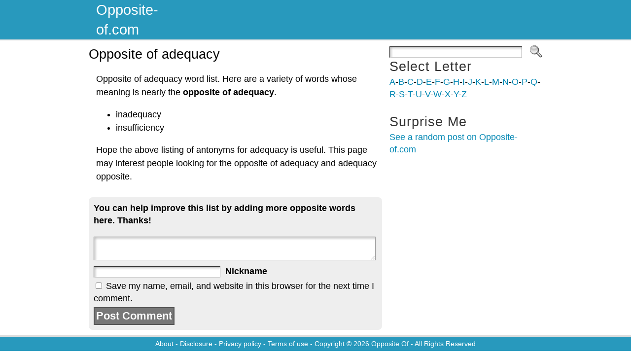

--- FILE ---
content_type: text/html; charset=UTF-8
request_url: http://opposite-of.com/adequacy/
body_size: 22113
content:
<!DOCTYPE html>
<html xmlns="http://www.w3.org/1999/xhtml" dir="ltr" lang="en-US" prefix="og: https://ogp.me/ns#">
<head>
<meta http-equiv="Content-Type" content="text/html; charset=UTF-8" />

<link rel="shortcut icon" href="http://opposite-of.com/wp-content/ata-images/new-favicon.ico" />
<link rel="profile" href="http://gmpg.org/xfn/11" />
<link rel="pingback" href="http://opposite-of.com/xmlrpc.php" />
	<style>img:is([sizes="auto" i], [sizes^="auto," i]) { contain-intrinsic-size: 3000px 1500px }</style>
	
		<!-- All in One SEO 4.8.1.1 - aioseo.com -->
		<title>Opposite of adequacy | Opposite Of</title>
	<meta name="robots" content="max-image-preview:large" />
	<meta name="author" content="admin"/>
	<link rel="canonical" href="http://opposite-of.com/adequacy/" />
	<meta name="generator" content="All in One SEO (AIOSEO) 4.8.1.1" />
		<meta property="og:locale" content="en_US" />
		<meta property="og:site_name" content="Opposite Of |" />
		<meta property="og:type" content="article" />
		<meta property="og:title" content="Opposite of adequacy | Opposite Of" />
		<meta property="og:url" content="http://opposite-of.com/adequacy/" />
		<meta property="article:published_time" content="2014-02-18T00:31:57+00:00" />
		<meta property="article:modified_time" content="2016-04-30T04:30:07+00:00" />
		<meta name="twitter:card" content="summary_large_image" />
		<meta name="twitter:title" content="Opposite of adequacy | Opposite Of" />
		<script type="application/ld+json" class="aioseo-schema">
			{"@context":"https:\/\/schema.org","@graph":[{"@type":"Article","@id":"http:\/\/opposite-of.com\/adequacy\/#article","name":"Opposite of adequacy | Opposite Of","headline":"Opposite of adequacy","author":{"@id":"http:\/\/opposite-of.com\/author\/admin\/#author"},"publisher":{"@id":"http:\/\/opposite-of.com\/#organization"},"datePublished":"2014-02-18T00:31:57+00:00","dateModified":"2016-04-30T04:30:07+00:00","inLanguage":"en-US","mainEntityOfPage":{"@id":"http:\/\/opposite-of.com\/adequacy\/#webpage"},"isPartOf":{"@id":"http:\/\/opposite-of.com\/adequacy\/#webpage"},"articleSection":"A, adequacy, adequacy opposite, antonyms for adequacy, opposite of adequacy"},{"@type":"BreadcrumbList","@id":"http:\/\/opposite-of.com\/adequacy\/#breadcrumblist","itemListElement":[{"@type":"ListItem","@id":"http:\/\/opposite-of.com\/#listItem","position":1,"name":"Home","item":"http:\/\/opposite-of.com\/","nextItem":{"@type":"ListItem","@id":"http:\/\/opposite-of.com\/adequacy\/#listItem","name":"Opposite of adequacy"}},{"@type":"ListItem","@id":"http:\/\/opposite-of.com\/adequacy\/#listItem","position":2,"name":"Opposite of adequacy","previousItem":{"@type":"ListItem","@id":"http:\/\/opposite-of.com\/#listItem","name":"Home"}}]},{"@type":"Organization","@id":"http:\/\/opposite-of.com\/#organization","name":"Opposite Of","url":"http:\/\/opposite-of.com\/"},{"@type":"Person","@id":"http:\/\/opposite-of.com\/author\/admin\/#author","url":"http:\/\/opposite-of.com\/author\/admin\/","name":"admin"},{"@type":"WebPage","@id":"http:\/\/opposite-of.com\/adequacy\/#webpage","url":"http:\/\/opposite-of.com\/adequacy\/","name":"Opposite of adequacy | Opposite Of","inLanguage":"en-US","isPartOf":{"@id":"http:\/\/opposite-of.com\/#website"},"breadcrumb":{"@id":"http:\/\/opposite-of.com\/adequacy\/#breadcrumblist"},"author":{"@id":"http:\/\/opposite-of.com\/author\/admin\/#author"},"creator":{"@id":"http:\/\/opposite-of.com\/author\/admin\/#author"},"datePublished":"2014-02-18T00:31:57+00:00","dateModified":"2016-04-30T04:30:07+00:00"},{"@type":"WebSite","@id":"http:\/\/opposite-of.com\/#website","url":"http:\/\/opposite-of.com\/","name":"Opposite Of","inLanguage":"en-US","publisher":{"@id":"http:\/\/opposite-of.com\/#organization"}}]}
		</script>
		<!-- All in One SEO -->

<link rel="alternate" type="application/rss+xml" title="Opposite Of &raquo; Feed" href="http://opposite-of.com/feed/" />
<link rel="alternate" type="application/rss+xml" title="Opposite Of &raquo; Comments Feed" href="http://opposite-of.com/comments/feed/" />
<link rel="alternate" type="application/rss+xml" title="Opposite Of &raquo; Opposite of adequacy Comments Feed" href="http://opposite-of.com/adequacy/feed/" />
<script type="text/javascript">
/* <![CDATA[ */
window._wpemojiSettings = {"baseUrl":"https:\/\/s.w.org\/images\/core\/emoji\/16.0.1\/72x72\/","ext":".png","svgUrl":"https:\/\/s.w.org\/images\/core\/emoji\/16.0.1\/svg\/","svgExt":".svg","source":{"concatemoji":"http:\/\/opposite-of.com\/wp-includes\/js\/wp-emoji-release.min.js?ver=6.8.3"}};
/*! This file is auto-generated */
!function(s,n){var o,i,e;function c(e){try{var t={supportTests:e,timestamp:(new Date).valueOf()};sessionStorage.setItem(o,JSON.stringify(t))}catch(e){}}function p(e,t,n){e.clearRect(0,0,e.canvas.width,e.canvas.height),e.fillText(t,0,0);var t=new Uint32Array(e.getImageData(0,0,e.canvas.width,e.canvas.height).data),a=(e.clearRect(0,0,e.canvas.width,e.canvas.height),e.fillText(n,0,0),new Uint32Array(e.getImageData(0,0,e.canvas.width,e.canvas.height).data));return t.every(function(e,t){return e===a[t]})}function u(e,t){e.clearRect(0,0,e.canvas.width,e.canvas.height),e.fillText(t,0,0);for(var n=e.getImageData(16,16,1,1),a=0;a<n.data.length;a++)if(0!==n.data[a])return!1;return!0}function f(e,t,n,a){switch(t){case"flag":return n(e,"\ud83c\udff3\ufe0f\u200d\u26a7\ufe0f","\ud83c\udff3\ufe0f\u200b\u26a7\ufe0f")?!1:!n(e,"\ud83c\udde8\ud83c\uddf6","\ud83c\udde8\u200b\ud83c\uddf6")&&!n(e,"\ud83c\udff4\udb40\udc67\udb40\udc62\udb40\udc65\udb40\udc6e\udb40\udc67\udb40\udc7f","\ud83c\udff4\u200b\udb40\udc67\u200b\udb40\udc62\u200b\udb40\udc65\u200b\udb40\udc6e\u200b\udb40\udc67\u200b\udb40\udc7f");case"emoji":return!a(e,"\ud83e\udedf")}return!1}function g(e,t,n,a){var r="undefined"!=typeof WorkerGlobalScope&&self instanceof WorkerGlobalScope?new OffscreenCanvas(300,150):s.createElement("canvas"),o=r.getContext("2d",{willReadFrequently:!0}),i=(o.textBaseline="top",o.font="600 32px Arial",{});return e.forEach(function(e){i[e]=t(o,e,n,a)}),i}function t(e){var t=s.createElement("script");t.src=e,t.defer=!0,s.head.appendChild(t)}"undefined"!=typeof Promise&&(o="wpEmojiSettingsSupports",i=["flag","emoji"],n.supports={everything:!0,everythingExceptFlag:!0},e=new Promise(function(e){s.addEventListener("DOMContentLoaded",e,{once:!0})}),new Promise(function(t){var n=function(){try{var e=JSON.parse(sessionStorage.getItem(o));if("object"==typeof e&&"number"==typeof e.timestamp&&(new Date).valueOf()<e.timestamp+604800&&"object"==typeof e.supportTests)return e.supportTests}catch(e){}return null}();if(!n){if("undefined"!=typeof Worker&&"undefined"!=typeof OffscreenCanvas&&"undefined"!=typeof URL&&URL.createObjectURL&&"undefined"!=typeof Blob)try{var e="postMessage("+g.toString()+"("+[JSON.stringify(i),f.toString(),p.toString(),u.toString()].join(",")+"));",a=new Blob([e],{type:"text/javascript"}),r=new Worker(URL.createObjectURL(a),{name:"wpTestEmojiSupports"});return void(r.onmessage=function(e){c(n=e.data),r.terminate(),t(n)})}catch(e){}c(n=g(i,f,p,u))}t(n)}).then(function(e){for(var t in e)n.supports[t]=e[t],n.supports.everything=n.supports.everything&&n.supports[t],"flag"!==t&&(n.supports.everythingExceptFlag=n.supports.everythingExceptFlag&&n.supports[t]);n.supports.everythingExceptFlag=n.supports.everythingExceptFlag&&!n.supports.flag,n.DOMReady=!1,n.readyCallback=function(){n.DOMReady=!0}}).then(function(){return e}).then(function(){var e;n.supports.everything||(n.readyCallback(),(e=n.source||{}).concatemoji?t(e.concatemoji):e.wpemoji&&e.twemoji&&(t(e.twemoji),t(e.wpemoji)))}))}((window,document),window._wpemojiSettings);
/* ]]> */
</script>
<style id='wp-emoji-styles-inline-css' type='text/css'>

	img.wp-smiley, img.emoji {
		display: inline !important;
		border: none !important;
		box-shadow: none !important;
		height: 1em !important;
		width: 1em !important;
		margin: 0 0.07em !important;
		vertical-align: -0.1em !important;
		background: none !important;
		padding: 0 !important;
	}
</style>
<link rel='stylesheet' id='wp-block-library-css' href='http://opposite-of.com/wp-includes/css/dist/block-library/style.min.css?ver=6.8.3' type='text/css' media='all' />
<style id='classic-theme-styles-inline-css' type='text/css'>
/*! This file is auto-generated */
.wp-block-button__link{color:#fff;background-color:#32373c;border-radius:9999px;box-shadow:none;text-decoration:none;padding:calc(.667em + 2px) calc(1.333em + 2px);font-size:1.125em}.wp-block-file__button{background:#32373c;color:#fff;text-decoration:none}
</style>
<style id='global-styles-inline-css' type='text/css'>
:root{--wp--preset--aspect-ratio--square: 1;--wp--preset--aspect-ratio--4-3: 4/3;--wp--preset--aspect-ratio--3-4: 3/4;--wp--preset--aspect-ratio--3-2: 3/2;--wp--preset--aspect-ratio--2-3: 2/3;--wp--preset--aspect-ratio--16-9: 16/9;--wp--preset--aspect-ratio--9-16: 9/16;--wp--preset--color--black: #000000;--wp--preset--color--cyan-bluish-gray: #abb8c3;--wp--preset--color--white: #ffffff;--wp--preset--color--pale-pink: #f78da7;--wp--preset--color--vivid-red: #cf2e2e;--wp--preset--color--luminous-vivid-orange: #ff6900;--wp--preset--color--luminous-vivid-amber: #fcb900;--wp--preset--color--light-green-cyan: #7bdcb5;--wp--preset--color--vivid-green-cyan: #00d084;--wp--preset--color--pale-cyan-blue: #8ed1fc;--wp--preset--color--vivid-cyan-blue: #0693e3;--wp--preset--color--vivid-purple: #9b51e0;--wp--preset--gradient--vivid-cyan-blue-to-vivid-purple: linear-gradient(135deg,rgba(6,147,227,1) 0%,rgb(155,81,224) 100%);--wp--preset--gradient--light-green-cyan-to-vivid-green-cyan: linear-gradient(135deg,rgb(122,220,180) 0%,rgb(0,208,130) 100%);--wp--preset--gradient--luminous-vivid-amber-to-luminous-vivid-orange: linear-gradient(135deg,rgba(252,185,0,1) 0%,rgba(255,105,0,1) 100%);--wp--preset--gradient--luminous-vivid-orange-to-vivid-red: linear-gradient(135deg,rgba(255,105,0,1) 0%,rgb(207,46,46) 100%);--wp--preset--gradient--very-light-gray-to-cyan-bluish-gray: linear-gradient(135deg,rgb(238,238,238) 0%,rgb(169,184,195) 100%);--wp--preset--gradient--cool-to-warm-spectrum: linear-gradient(135deg,rgb(74,234,220) 0%,rgb(151,120,209) 20%,rgb(207,42,186) 40%,rgb(238,44,130) 60%,rgb(251,105,98) 80%,rgb(254,248,76) 100%);--wp--preset--gradient--blush-light-purple: linear-gradient(135deg,rgb(255,206,236) 0%,rgb(152,150,240) 100%);--wp--preset--gradient--blush-bordeaux: linear-gradient(135deg,rgb(254,205,165) 0%,rgb(254,45,45) 50%,rgb(107,0,62) 100%);--wp--preset--gradient--luminous-dusk: linear-gradient(135deg,rgb(255,203,112) 0%,rgb(199,81,192) 50%,rgb(65,88,208) 100%);--wp--preset--gradient--pale-ocean: linear-gradient(135deg,rgb(255,245,203) 0%,rgb(182,227,212) 50%,rgb(51,167,181) 100%);--wp--preset--gradient--electric-grass: linear-gradient(135deg,rgb(202,248,128) 0%,rgb(113,206,126) 100%);--wp--preset--gradient--midnight: linear-gradient(135deg,rgb(2,3,129) 0%,rgb(40,116,252) 100%);--wp--preset--font-size--small: 13px;--wp--preset--font-size--medium: 20px;--wp--preset--font-size--large: 36px;--wp--preset--font-size--x-large: 42px;--wp--preset--spacing--20: 0.44rem;--wp--preset--spacing--30: 0.67rem;--wp--preset--spacing--40: 1rem;--wp--preset--spacing--50: 1.5rem;--wp--preset--spacing--60: 2.25rem;--wp--preset--spacing--70: 3.38rem;--wp--preset--spacing--80: 5.06rem;--wp--preset--shadow--natural: 6px 6px 9px rgba(0, 0, 0, 0.2);--wp--preset--shadow--deep: 12px 12px 50px rgba(0, 0, 0, 0.4);--wp--preset--shadow--sharp: 6px 6px 0px rgba(0, 0, 0, 0.2);--wp--preset--shadow--outlined: 6px 6px 0px -3px rgba(255, 255, 255, 1), 6px 6px rgba(0, 0, 0, 1);--wp--preset--shadow--crisp: 6px 6px 0px rgba(0, 0, 0, 1);}:where(.is-layout-flex){gap: 0.5em;}:where(.is-layout-grid){gap: 0.5em;}body .is-layout-flex{display: flex;}.is-layout-flex{flex-wrap: wrap;align-items: center;}.is-layout-flex > :is(*, div){margin: 0;}body .is-layout-grid{display: grid;}.is-layout-grid > :is(*, div){margin: 0;}:where(.wp-block-columns.is-layout-flex){gap: 2em;}:where(.wp-block-columns.is-layout-grid){gap: 2em;}:where(.wp-block-post-template.is-layout-flex){gap: 1.25em;}:where(.wp-block-post-template.is-layout-grid){gap: 1.25em;}.has-black-color{color: var(--wp--preset--color--black) !important;}.has-cyan-bluish-gray-color{color: var(--wp--preset--color--cyan-bluish-gray) !important;}.has-white-color{color: var(--wp--preset--color--white) !important;}.has-pale-pink-color{color: var(--wp--preset--color--pale-pink) !important;}.has-vivid-red-color{color: var(--wp--preset--color--vivid-red) !important;}.has-luminous-vivid-orange-color{color: var(--wp--preset--color--luminous-vivid-orange) !important;}.has-luminous-vivid-amber-color{color: var(--wp--preset--color--luminous-vivid-amber) !important;}.has-light-green-cyan-color{color: var(--wp--preset--color--light-green-cyan) !important;}.has-vivid-green-cyan-color{color: var(--wp--preset--color--vivid-green-cyan) !important;}.has-pale-cyan-blue-color{color: var(--wp--preset--color--pale-cyan-blue) !important;}.has-vivid-cyan-blue-color{color: var(--wp--preset--color--vivid-cyan-blue) !important;}.has-vivid-purple-color{color: var(--wp--preset--color--vivid-purple) !important;}.has-black-background-color{background-color: var(--wp--preset--color--black) !important;}.has-cyan-bluish-gray-background-color{background-color: var(--wp--preset--color--cyan-bluish-gray) !important;}.has-white-background-color{background-color: var(--wp--preset--color--white) !important;}.has-pale-pink-background-color{background-color: var(--wp--preset--color--pale-pink) !important;}.has-vivid-red-background-color{background-color: var(--wp--preset--color--vivid-red) !important;}.has-luminous-vivid-orange-background-color{background-color: var(--wp--preset--color--luminous-vivid-orange) !important;}.has-luminous-vivid-amber-background-color{background-color: var(--wp--preset--color--luminous-vivid-amber) !important;}.has-light-green-cyan-background-color{background-color: var(--wp--preset--color--light-green-cyan) !important;}.has-vivid-green-cyan-background-color{background-color: var(--wp--preset--color--vivid-green-cyan) !important;}.has-pale-cyan-blue-background-color{background-color: var(--wp--preset--color--pale-cyan-blue) !important;}.has-vivid-cyan-blue-background-color{background-color: var(--wp--preset--color--vivid-cyan-blue) !important;}.has-vivid-purple-background-color{background-color: var(--wp--preset--color--vivid-purple) !important;}.has-black-border-color{border-color: var(--wp--preset--color--black) !important;}.has-cyan-bluish-gray-border-color{border-color: var(--wp--preset--color--cyan-bluish-gray) !important;}.has-white-border-color{border-color: var(--wp--preset--color--white) !important;}.has-pale-pink-border-color{border-color: var(--wp--preset--color--pale-pink) !important;}.has-vivid-red-border-color{border-color: var(--wp--preset--color--vivid-red) !important;}.has-luminous-vivid-orange-border-color{border-color: var(--wp--preset--color--luminous-vivid-orange) !important;}.has-luminous-vivid-amber-border-color{border-color: var(--wp--preset--color--luminous-vivid-amber) !important;}.has-light-green-cyan-border-color{border-color: var(--wp--preset--color--light-green-cyan) !important;}.has-vivid-green-cyan-border-color{border-color: var(--wp--preset--color--vivid-green-cyan) !important;}.has-pale-cyan-blue-border-color{border-color: var(--wp--preset--color--pale-cyan-blue) !important;}.has-vivid-cyan-blue-border-color{border-color: var(--wp--preset--color--vivid-cyan-blue) !important;}.has-vivid-purple-border-color{border-color: var(--wp--preset--color--vivid-purple) !important;}.has-vivid-cyan-blue-to-vivid-purple-gradient-background{background: var(--wp--preset--gradient--vivid-cyan-blue-to-vivid-purple) !important;}.has-light-green-cyan-to-vivid-green-cyan-gradient-background{background: var(--wp--preset--gradient--light-green-cyan-to-vivid-green-cyan) !important;}.has-luminous-vivid-amber-to-luminous-vivid-orange-gradient-background{background: var(--wp--preset--gradient--luminous-vivid-amber-to-luminous-vivid-orange) !important;}.has-luminous-vivid-orange-to-vivid-red-gradient-background{background: var(--wp--preset--gradient--luminous-vivid-orange-to-vivid-red) !important;}.has-very-light-gray-to-cyan-bluish-gray-gradient-background{background: var(--wp--preset--gradient--very-light-gray-to-cyan-bluish-gray) !important;}.has-cool-to-warm-spectrum-gradient-background{background: var(--wp--preset--gradient--cool-to-warm-spectrum) !important;}.has-blush-light-purple-gradient-background{background: var(--wp--preset--gradient--blush-light-purple) !important;}.has-blush-bordeaux-gradient-background{background: var(--wp--preset--gradient--blush-bordeaux) !important;}.has-luminous-dusk-gradient-background{background: var(--wp--preset--gradient--luminous-dusk) !important;}.has-pale-ocean-gradient-background{background: var(--wp--preset--gradient--pale-ocean) !important;}.has-electric-grass-gradient-background{background: var(--wp--preset--gradient--electric-grass) !important;}.has-midnight-gradient-background{background: var(--wp--preset--gradient--midnight) !important;}.has-small-font-size{font-size: var(--wp--preset--font-size--small) !important;}.has-medium-font-size{font-size: var(--wp--preset--font-size--medium) !important;}.has-large-font-size{font-size: var(--wp--preset--font-size--large) !important;}.has-x-large-font-size{font-size: var(--wp--preset--font-size--x-large) !important;}
:where(.wp-block-post-template.is-layout-flex){gap: 1.25em;}:where(.wp-block-post-template.is-layout-grid){gap: 1.25em;}
:where(.wp-block-columns.is-layout-flex){gap: 2em;}:where(.wp-block-columns.is-layout-grid){gap: 2em;}
:root :where(.wp-block-pullquote){font-size: 1.5em;line-height: 1.6;}
</style>
<style id='responsive-menu-inline-css' type='text/css'>
/** This file is major component of this plugin so please don't try to edit here. */
#rmp_menu_trigger-17063 {
  width: 36px;
  height: 36px;
  position: fixed;
  top: 7px;
  border-radius: 5px;
  display: none;
  text-decoration: none;
  left: 1%;
  background: #aaaaaa;
  transition: transform 0.5s, background-color 0.5s;
}
#rmp_menu_trigger-17063:hover, #rmp_menu_trigger-17063:focus {
  background: #aaaaaa;
  text-decoration: unset;
}
#rmp_menu_trigger-17063.is-active {
  background: #000000;
}
#rmp_menu_trigger-17063 .rmp-trigger-box {
  width: 25px;
  color: #ffffff;
}
#rmp_menu_trigger-17063 .rmp-trigger-icon-active, #rmp_menu_trigger-17063 .rmp-trigger-text-open {
  display: none;
}
#rmp_menu_trigger-17063.is-active .rmp-trigger-icon-active, #rmp_menu_trigger-17063.is-active .rmp-trigger-text-open {
  display: inline;
}
#rmp_menu_trigger-17063.is-active .rmp-trigger-icon-inactive, #rmp_menu_trigger-17063.is-active .rmp-trigger-text {
  display: none;
}
#rmp_menu_trigger-17063 .rmp-trigger-label {
  color: #ffffff;
  pointer-events: none;
  line-height: 13px;
  font-family: inherit;
  font-size: 14px;
  display: inline;
  text-transform: inherit;
}
#rmp_menu_trigger-17063 .rmp-trigger-label.rmp-trigger-label-top {
  display: block;
  margin-bottom: 12px;
}
#rmp_menu_trigger-17063 .rmp-trigger-label.rmp-trigger-label-bottom {
  display: block;
  margin-top: 12px;
}
#rmp_menu_trigger-17063 .responsive-menu-pro-inner {
  display: block;
}
#rmp_menu_trigger-17063 .rmp-trigger-icon-inactive .rmp-font-icon {
  color: #ffffff;
}
#rmp_menu_trigger-17063 .responsive-menu-pro-inner, #rmp_menu_trigger-17063 .responsive-menu-pro-inner::before, #rmp_menu_trigger-17063 .responsive-menu-pro-inner::after {
  width: 25px;
  height: 3px;
  background-color: #ffffff;
  border-radius: 4px;
  position: absolute;
}
#rmp_menu_trigger-17063 .rmp-trigger-icon-active .rmp-font-icon {
  color: #ffffff;
}
#rmp_menu_trigger-17063.is-active .responsive-menu-pro-inner, #rmp_menu_trigger-17063.is-active .responsive-menu-pro-inner::before, #rmp_menu_trigger-17063.is-active .responsive-menu-pro-inner::after {
  background-color: #ffffff;
}
#rmp_menu_trigger-17063:hover .rmp-trigger-icon-inactive .rmp-font-icon {
  color: #ffffff;
}
#rmp_menu_trigger-17063:not(.is-active):hover .responsive-menu-pro-inner, #rmp_menu_trigger-17063:not(.is-active):hover .responsive-menu-pro-inner::before, #rmp_menu_trigger-17063:not(.is-active):hover .responsive-menu-pro-inner::after {
  background-color: #ffffff;
}
#rmp_menu_trigger-17063 .responsive-menu-pro-inner::before {
  top: 10px;
}
#rmp_menu_trigger-17063 .responsive-menu-pro-inner::after {
  bottom: 10px;
}
#rmp_menu_trigger-17063.is-active .responsive-menu-pro-inner::after {
  bottom: 0;
}
/* Hamburger menu styling */
@media screen and (max-width: 800px) {
  /** Menu Title Style */
  /** Menu Additional Content Style */
  #rmp_menu_trigger-17063 {
    display: block;
  }
  #rmp-container-17063 {
    position: fixed;
    top: 0;
    margin: 0;
    transition: transform 0.5s;
    overflow: auto;
    display: block;
    width: 18%;
    background-color: #2899bd;
    background-image: url("");
    height: 100%;
    left: 0;
    padding-top: 0px;
    padding-left: 0px;
    padding-bottom: 0px;
    padding-right: 0px;
  }
  #rmp-menu-wrap-17063 {
    padding-top: 0px;
    padding-left: 0px;
    padding-bottom: 0px;
    padding-right: 0px;
    background-color: #2899bd;
  }
  #rmp-menu-wrap-17063 .rmp-menu, #rmp-menu-wrap-17063 .rmp-submenu {
    width: 100%;
    box-sizing: border-box;
    margin: 0;
    padding: 0;
  }
  #rmp-menu-wrap-17063 .rmp-submenu-depth-1 .rmp-menu-item-link {
    padding-left: 10%;
  }
  #rmp-menu-wrap-17063 .rmp-submenu-depth-2 .rmp-menu-item-link {
    padding-left: 15%;
  }
  #rmp-menu-wrap-17063 .rmp-submenu-depth-3 .rmp-menu-item-link {
    padding-left: 20%;
  }
  #rmp-menu-wrap-17063 .rmp-submenu-depth-4 .rmp-menu-item-link {
    padding-left: 25%;
  }
  #rmp-menu-wrap-17063 .rmp-submenu.rmp-submenu-open {
    display: block;
  }
  #rmp-menu-wrap-17063 .rmp-menu-item {
    width: 100%;
    list-style: none;
    margin: 0;
  }
  #rmp-menu-wrap-17063 .rmp-menu-item-link {
    height: 40px;
    line-height: 40px;
    font-size: 28px;
    border-bottom: 1px solid #212121;
    font-family: inherit;
    color: #ffffff;
    text-align: right;
    background-color: #2899bd;
    font-weight: normal;
    letter-spacing: 0px;
    display: block;
    box-sizing: border-box;
    width: 100%;
    text-decoration: none;
    position: relative;
    overflow: hidden;
    transition: background-color 0.5s, border-color 0.5s, 0.5s;
    padding: 0 5%;
    padding-left: 50px;
  }
  #rmp-menu-wrap-17063 .rmp-menu-item-link:after, #rmp-menu-wrap-17063 .rmp-menu-item-link:before {
    display: none;
  }
  #rmp-menu-wrap-17063 .rmp-menu-item-link:hover, #rmp-menu-wrap-17063 .rmp-menu-item-link:focus {
    color: #ffffff;
    border-color: #212121;
    background-color: #2899bd;
  }
  #rmp-menu-wrap-17063 .rmp-menu-item-link:focus {
    outline: none;
    border-color: unset;
    box-shadow: unset;
  }
  #rmp-menu-wrap-17063 .rmp-menu-item-link .rmp-font-icon {
    height: 40px;
    line-height: 40px;
    margin-right: 10px;
    font-size: 28px;
  }
  #rmp-menu-wrap-17063 .rmp-menu-current-item .rmp-menu-item-link {
    color: #ffffff;
    border-color: #212121;
    background-color: #2899bd;
  }
  #rmp-menu-wrap-17063 .rmp-menu-current-item .rmp-menu-item-link:hover, #rmp-menu-wrap-17063 .rmp-menu-current-item .rmp-menu-item-link:focus {
    color: #ffffff;
    border-color: #3f3f3f;
    background-color: #2899bd;
  }
  #rmp-menu-wrap-17063 .rmp-menu-subarrow {
    position: absolute;
    top: 0;
    bottom: 0;
    text-align: center;
    overflow: hidden;
    background-size: cover;
    overflow: hidden;
    left: 0;
    border-right-style: solid;
    border-right-color: #212121;
    border-right-width: 1px;
    height: 39px;
    width: 40px;
    color: #ffffff;
    background-color: #212121;
  }
  #rmp-menu-wrap-17063 .rmp-menu-subarrow svg {
    fill: #ffffff;
  }
  #rmp-menu-wrap-17063 .rmp-menu-subarrow:hover {
    color: #ffffff;
    border-color: #3f3f3f;
    background-color: #3f3f3f;
  }
  #rmp-menu-wrap-17063 .rmp-menu-subarrow:hover svg {
    fill: #ffffff;
  }
  #rmp-menu-wrap-17063 .rmp-menu-subarrow .rmp-font-icon {
    margin-right: unset;
  }
  #rmp-menu-wrap-17063 .rmp-menu-subarrow * {
    vertical-align: middle;
    line-height: 39px;
  }
  #rmp-menu-wrap-17063 .rmp-menu-subarrow-active {
    display: block;
    background-size: cover;
    color: #ffffff;
    border-color: #212121;
    background-color: #212121;
  }
  #rmp-menu-wrap-17063 .rmp-menu-subarrow-active svg {
    fill: #ffffff;
  }
  #rmp-menu-wrap-17063 .rmp-menu-subarrow-active:hover {
    color: #ffffff;
    border-color: #3f3f3f;
    background-color: #3f3f3f;
  }
  #rmp-menu-wrap-17063 .rmp-menu-subarrow-active:hover svg {
    fill: #ffffff;
  }
  #rmp-menu-wrap-17063 .rmp-submenu {
    display: none;
  }
  #rmp-menu-wrap-17063 .rmp-submenu .rmp-menu-item-link {
    height: 40px;
    line-height: 40px;
    letter-spacing: 0px;
    font-size: 13px;
    border-bottom: 1px solid #212121;
    font-family: inherit;
    font-weight: normal;
    color: #ffffff;
    text-align: left;
    background-color: #212121;
  }
  #rmp-menu-wrap-17063 .rmp-submenu .rmp-menu-item-link:hover, #rmp-menu-wrap-17063 .rmp-submenu .rmp-menu-item-link:focus {
    color: #ffffff;
    border-color: #212121;
    background-color: #3f3f3f;
  }
  #rmp-menu-wrap-17063 .rmp-submenu .rmp-menu-current-item .rmp-menu-item-link {
    color: #ffffff;
    border-color: #212121;
    background-color: #212121;
  }
  #rmp-menu-wrap-17063 .rmp-submenu .rmp-menu-current-item .rmp-menu-item-link:hover, #rmp-menu-wrap-17063 .rmp-submenu .rmp-menu-current-item .rmp-menu-item-link:focus {
    color: #ffffff;
    border-color: #3f3f3f;
    background-color: #3f3f3f;
  }
  #rmp-menu-wrap-17063 .rmp-submenu .rmp-menu-subarrow {
    right: 0;
    border-right: unset;
    border-left-style: solid;
    border-left-color: #212121;
    border-left-width: 1px;
    height: 39px;
    line-height: 39px;
    width: 40px;
    color: #ffffff;
    background-color: #212121;
  }
  #rmp-menu-wrap-17063 .rmp-submenu .rmp-menu-subarrow:hover {
    color: #ffffff;
    border-color: #3f3f3f;
    background-color: #3f3f3f;
  }
  #rmp-menu-wrap-17063 .rmp-submenu .rmp-menu-subarrow-active {
    color: #ffffff;
    border-color: #212121;
    background-color: #212121;
  }
  #rmp-menu-wrap-17063 .rmp-submenu .rmp-menu-subarrow-active:hover {
    color: #ffffff;
    border-color: #3f3f3f;
    background-color: #3f3f3f;
  }
  #rmp-menu-wrap-17063 .rmp-menu-item-description {
    margin: 0;
    padding: 5px 5%;
    opacity: 0.8;
    color: #ffffff;
  }
  #rmp-search-box-17063 {
    display: block;
    padding-top: 0px;
    padding-left: 5%;
    padding-bottom: 0px;
    padding-right: 5%;
  }
  #rmp-search-box-17063 .rmp-search-form {
    margin: 0;
  }
  #rmp-search-box-17063 .rmp-search-box {
    background: #ffffff;
    border: 1px solid #dadada;
    color: #000000;
    width: 100%;
    padding: 0 5%;
    border-radius: 30px;
    height: 45px;
    -webkit-appearance: none;
  }
  #rmp-search-box-17063 .rmp-search-box::placeholder {
    color: #c7c7cd;
  }
  #rmp-search-box-17063 .rmp-search-box:focus {
    background-color: #ffffff;
    outline: 2px solid #dadada;
    color: #000000;
  }
  #rmp-menu-title-17063 {
    background-color: #212121;
    color: #ffffff;
    text-align: left;
    font-size: 16px;
    padding-top: 10%;
    padding-left: 5%;
    padding-bottom: 0%;
    padding-right: 5%;
    font-weight: 400;
    transition: background-color 0.5s, border-color 0.5s, color 0.5s;
  }
  #rmp-menu-title-17063:hover {
    background-color: #212121;
    color: #ffffff;
  }
  #rmp-menu-title-17063 > .rmp-menu-title-link {
    color: #ffffff;
    width: 100%;
    background-color: unset;
    text-decoration: none;
  }
  #rmp-menu-title-17063 > .rmp-menu-title-link:hover {
    color: #ffffff;
  }
  #rmp-menu-title-17063 .rmp-font-icon {
    font-size: 16px;
  }
  #rmp-menu-additional-content-17063 {
    padding-top: 0px;
    padding-left: 5%;
    padding-bottom: 0px;
    padding-right: 5%;
    color: #ffffff;
    text-align: center;
    font-size: 16px;
  }
}
/**
This file contents common styling of menus.
*/
.rmp-container {
  display: none;
  visibility: visible;
  padding: 0px 0px 0px 0px;
  z-index: 99998;
  transition: all 0.3s;
  /** Scrolling bar in menu setting box **/
}
.rmp-container.rmp-fade-top, .rmp-container.rmp-fade-left, .rmp-container.rmp-fade-right, .rmp-container.rmp-fade-bottom {
  display: none;
}
.rmp-container.rmp-slide-left, .rmp-container.rmp-push-left {
  transform: translateX(-100%);
  -ms-transform: translateX(-100%);
  -webkit-transform: translateX(-100%);
  -moz-transform: translateX(-100%);
}
.rmp-container.rmp-slide-left.rmp-menu-open, .rmp-container.rmp-push-left.rmp-menu-open {
  transform: translateX(0);
  -ms-transform: translateX(0);
  -webkit-transform: translateX(0);
  -moz-transform: translateX(0);
}
.rmp-container.rmp-slide-right, .rmp-container.rmp-push-right {
  transform: translateX(100%);
  -ms-transform: translateX(100%);
  -webkit-transform: translateX(100%);
  -moz-transform: translateX(100%);
}
.rmp-container.rmp-slide-right.rmp-menu-open, .rmp-container.rmp-push-right.rmp-menu-open {
  transform: translateX(0);
  -ms-transform: translateX(0);
  -webkit-transform: translateX(0);
  -moz-transform: translateX(0);
}
.rmp-container.rmp-slide-top, .rmp-container.rmp-push-top {
  transform: translateY(-100%);
  -ms-transform: translateY(-100%);
  -webkit-transform: translateY(-100%);
  -moz-transform: translateY(-100%);
}
.rmp-container.rmp-slide-top.rmp-menu-open, .rmp-container.rmp-push-top.rmp-menu-open {
  transform: translateY(0);
  -ms-transform: translateY(0);
  -webkit-transform: translateY(0);
  -moz-transform: translateY(0);
}
.rmp-container.rmp-slide-bottom, .rmp-container.rmp-push-bottom {
  transform: translateY(100%);
  -ms-transform: translateY(100%);
  -webkit-transform: translateY(100%);
  -moz-transform: translateY(100%);
}
.rmp-container.rmp-slide-bottom.rmp-menu-open, .rmp-container.rmp-push-bottom.rmp-menu-open {
  transform: translateX(0);
  -ms-transform: translateX(0);
  -webkit-transform: translateX(0);
  -moz-transform: translateX(0);
}
.rmp-container::-webkit-scrollbar {
  width: 0px;
}
.rmp-container ::-webkit-scrollbar-track {
  box-shadow: inset 0 0 5px transparent;
}
.rmp-container ::-webkit-scrollbar-thumb {
  background: transparent;
}
.rmp-container ::-webkit-scrollbar-thumb:hover {
  background: transparent;
}
.rmp-container .rmp-menu-wrap .rmp-menu {
  transition: none;
  border-radius: 0;
  box-shadow: none;
  background: none;
  border: 0;
  bottom: auto;
  box-sizing: border-box;
  clip: auto;
  color: #666;
  display: block;
  float: none;
  font-family: inherit;
  font-size: 14px;
  height: auto;
  left: auto;
  line-height: 1.7;
  list-style-type: none;
  margin: 0;
  min-height: auto;
  max-height: none;
  opacity: 1;
  outline: none;
  overflow: visible;
  padding: 0;
  position: relative;
  pointer-events: auto;
  right: auto;
  text-align: left;
  text-decoration: none;
  text-indent: 0;
  text-transform: none;
  transform: none;
  top: auto;
  visibility: inherit;
  width: auto;
  word-wrap: break-word;
  white-space: normal;
}
.rmp-container .rmp-menu-additional-content {
  display: block;
  word-break: break-word;
}
.rmp-container .rmp-menu-title {
  display: flex;
  flex-direction: column;
}
.rmp-container .rmp-menu-title .rmp-menu-title-image {
  max-width: 100%;
  margin-bottom: 15px;
  display: block;
  margin: auto;
  margin-bottom: 15px;
}
button.rmp_menu_trigger {
  z-index: 999999;
  overflow: hidden;
  outline: none;
  border: 0;
  display: none;
  margin: 0;
  transition: transform 0.5s, background-color 0.5s;
  padding: 0;
}
button.rmp_menu_trigger .responsive-menu-pro-inner::before, button.rmp_menu_trigger .responsive-menu-pro-inner::after {
  content: "";
  display: block;
}
button.rmp_menu_trigger .responsive-menu-pro-inner::before {
  top: 10px;
}
button.rmp_menu_trigger .responsive-menu-pro-inner::after {
  bottom: 10px;
}
button.rmp_menu_trigger .rmp-trigger-box {
  width: 40px;
  display: inline-block;
  position: relative;
  pointer-events: none;
  vertical-align: super;
}
.admin-bar .rmp-container, .admin-bar .rmp_menu_trigger {
  margin-top: 32px !important;
}
@media screen and (max-width: 782px) {
  .admin-bar .rmp-container, .admin-bar .rmp_menu_trigger {
    margin-top: 46px !important;
  }
}
/*  Menu Trigger Boring Animation */
.rmp-menu-trigger-boring .responsive-menu-pro-inner {
  transition-property: none;
}
.rmp-menu-trigger-boring .responsive-menu-pro-inner::after, .rmp-menu-trigger-boring .responsive-menu-pro-inner::before {
  transition-property: none;
}
.rmp-menu-trigger-boring.is-active .responsive-menu-pro-inner {
  transform: rotate(45deg);
}
.rmp-menu-trigger-boring.is-active .responsive-menu-pro-inner:before {
  top: 0;
  opacity: 0;
}
.rmp-menu-trigger-boring.is-active .responsive-menu-pro-inner:after {
  bottom: 0;
  transform: rotate(-90deg);
}

</style>
<link rel='stylesheet' id='dashicons-css' href='http://opposite-of.com/wp-includes/css/dashicons.min.css?ver=6.8.3' type='text/css' media='all' />
<link rel='stylesheet' id='wp-pagenavi-css' href='http://opposite-of.com/wp-content/plugins/wp-pagenavi/pagenavi-css.css?ver=2.70' type='text/css' media='all' />
<script type="text/javascript" src="http://opposite-of.com/wp-includes/js/jquery/jquery.min.js?ver=3.7.1" id="jquery-core-js"></script>
<script type="text/javascript" src="http://opposite-of.com/wp-includes/js/jquery/jquery-migrate.min.js?ver=3.4.1" id="jquery-migrate-js"></script>
<script type="text/javascript" id="rmp_menu_scripts-js-extra">
/* <![CDATA[ */
var rmp_menu = {"ajaxURL":"http:\/\/opposite-of.com\/wp-admin\/admin-ajax.php","wp_nonce":"e1ffa37ec4","menu":[{"menu_theme":null,"theme_type":"default","theme_location_menu":"","submenu_submenu_arrow_width":"40","submenu_submenu_arrow_width_unit":"px","submenu_submenu_arrow_height":"39","submenu_submenu_arrow_height_unit":"px","submenu_arrow_position":"right","submenu_sub_arrow_background_colour":"#212121","submenu_sub_arrow_background_hover_colour":"#3f3f3f","submenu_sub_arrow_background_colour_active":"#212121","submenu_sub_arrow_background_hover_colour_active":"#3f3f3f","submenu_sub_arrow_border_width":"1","submenu_sub_arrow_border_width_unit":"px","submenu_sub_arrow_border_colour":"#212121","submenu_sub_arrow_border_hover_colour":"#3f3f3f","submenu_sub_arrow_border_colour_active":"#212121","submenu_sub_arrow_border_hover_colour_active":"#3f3f3f","submenu_sub_arrow_shape_colour":"#ffffff","submenu_sub_arrow_shape_hover_colour":"#ffffff","submenu_sub_arrow_shape_colour_active":"#ffffff","submenu_sub_arrow_shape_hover_colour_active":"#ffffff","use_header_bar":"off","header_bar_items_order":"{\"logo\":\"on\",\"title\":\"on\",\"search\":\"on\",\"html content\":\"on\"}","header_bar_title":"","header_bar_html_content":"","header_bar_logo":"","header_bar_logo_link":"","header_bar_logo_width":"","header_bar_logo_width_unit":"%","header_bar_logo_height":"","header_bar_logo_height_unit":"px","header_bar_height":"80","header_bar_height_unit":"px","header_bar_padding":{"top":"0px","right":"5%","bottom":"0px","left":"5%"},"header_bar_font":"","header_bar_font_size":"14","header_bar_font_size_unit":"px","header_bar_text_color":"#ffffff","header_bar_background_color":"#ffffff","header_bar_breakpoint":"800","header_bar_position_type":"fixed","header_bar_adjust_page":null,"header_bar_scroll_enable":"off","header_bar_scroll_background_color":"#36bdf6","mobile_breakpoint":"600","tablet_breakpoint":"800","transition_speed":"0.5","sub_menu_speed":"0.2","show_menu_on_page_load":"","menu_disable_scrolling":"off","menu_overlay":"off","menu_overlay_colour":"rgba(0, 0, 0, 0.7)","desktop_menu_width":"","desktop_menu_width_unit":"%","desktop_menu_positioning":"fixed","desktop_menu_side":"","desktop_menu_to_hide":"","use_current_theme_location":"off","mega_menu":{"225":"off","227":"off","229":"off","228":"off","226":"off"},"desktop_submenu_open_animation":"fade","desktop_submenu_open_animation_speed":"100ms","desktop_submenu_open_on_click":"","desktop_menu_hide_and_show":"","menu_name":"Default Menu","menu_to_use":"lettercategories","different_menu_for_mobile":"off","menu_to_use_in_mobile":"main-menu","use_mobile_menu":"on","use_tablet_menu":"on","use_desktop_menu":"","menu_display_on":"all-pages","menu_to_hide":"","submenu_descriptions_on":"","custom_walker":"","menu_background_colour":"#2899bd","menu_depth":"5","smooth_scroll_on":"off","smooth_scroll_speed":"500","menu_font_icons":[],"menu_links_height":"40","menu_links_height_unit":"px","menu_links_line_height":"40","menu_links_line_height_unit":"px","menu_depth_0":"5","menu_depth_0_unit":"%","menu_font_size":"28","menu_font_size_unit":"px","menu_font":"","menu_font_weight":"normal","menu_text_alignment":"right","menu_text_letter_spacing":"","menu_word_wrap":"off","menu_link_colour":"#ffffff","menu_link_hover_colour":"#ffffff","menu_current_link_colour":"#ffffff","menu_current_link_hover_colour":"#ffffff","menu_item_background_colour":"#2899bd","menu_item_background_hover_colour":"#2899bd","menu_current_item_background_colour":"#2899bd","menu_current_item_background_hover_colour":"#2899bd","menu_border_width":"1","menu_border_width_unit":"px","menu_item_border_colour":"#212121","menu_item_border_colour_hover":"#212121","menu_current_item_border_colour":"#212121","menu_current_item_border_hover_colour":"#3f3f3f","submenu_links_height":"40","submenu_links_height_unit":"px","submenu_links_line_height":"40","submenu_links_line_height_unit":"px","menu_depth_side":"left","menu_depth_1":"10","menu_depth_1_unit":"%","menu_depth_2":"15","menu_depth_2_unit":"%","menu_depth_3":"20","menu_depth_3_unit":"%","menu_depth_4":"25","menu_depth_4_unit":"%","submenu_item_background_colour":"#212121","submenu_item_background_hover_colour":"#3f3f3f","submenu_current_item_background_colour":"#212121","submenu_current_item_background_hover_colour":"#3f3f3f","submenu_border_width":"1","submenu_border_width_unit":"px","submenu_item_border_colour":"#212121","submenu_item_border_colour_hover":"#212121","submenu_current_item_border_colour":"#212121","submenu_current_item_border_hover_colour":"#3f3f3f","submenu_font_size":"13","submenu_font_size_unit":"px","submenu_font":"","submenu_font_weight":"normal","submenu_text_letter_spacing":"","submenu_text_alignment":"left","submenu_link_colour":"#ffffff","submenu_link_hover_colour":"#ffffff","submenu_current_link_colour":"#ffffff","submenu_current_link_hover_colour":"#ffffff","inactive_arrow_shape":"\u25bc","active_arrow_shape":"\u25b2","inactive_arrow_font_icon":"","active_arrow_font_icon":"","inactive_arrow_image":"","active_arrow_image":"","submenu_arrow_width":"40","submenu_arrow_width_unit":"px","submenu_arrow_height":"39","submenu_arrow_height_unit":"px","arrow_position":"left","menu_sub_arrow_shape_colour":"#ffffff","menu_sub_arrow_shape_hover_colour":"#ffffff","menu_sub_arrow_shape_colour_active":"#ffffff","menu_sub_arrow_shape_hover_colour_active":"#ffffff","menu_sub_arrow_border_width":"1","menu_sub_arrow_border_width_unit":"px","menu_sub_arrow_border_colour":"#212121","menu_sub_arrow_border_hover_colour":"#3f3f3f","menu_sub_arrow_border_colour_active":"#212121","menu_sub_arrow_border_hover_colour_active":"#3f3f3f","menu_sub_arrow_background_colour":"#212121","menu_sub_arrow_background_hover_colour":"#3f3f3f","menu_sub_arrow_background_colour_active":"#212121","menu_sub_arrow_background_hover_colour_active":"#3f3f3f","fade_submenus":"off","fade_submenus_side":"left","fade_submenus_delay":"100","fade_submenus_speed":"500","use_slide_effect":"off","slide_effect_back_to_text":"Back","accordion_animation":"off","auto_expand_all_submenus":"off","auto_expand_current_submenus":"off","menu_item_click_to_trigger_submenu":"off","button_width":"36","button_width_unit":"px","button_height":"36","button_height_unit":"px","button_background_colour":"#aaaaaa","button_background_colour_hover":"#aaaaaa","button_background_colour_active":"#000000","toggle_button_border_radius":"5","button_transparent_background":"off","button_left_or_right":"left","button_position_type":"fixed","button_distance_from_side":"1","button_distance_from_side_unit":"%","button_top":"7","button_top_unit":"px","button_push_with_animation":"off","button_click_animation":"boring","button_line_margin":"5","button_line_margin_unit":"px","button_line_width":"25","button_line_width_unit":"px","button_line_height":"3","button_line_height_unit":"px","button_line_colour":"#ffffff","button_line_colour_hover":"#ffffff","button_line_colour_active":"#ffffff","button_font_icon":"","button_font_icon_when_clicked":"","button_image":"","button_image_when_clicked":"","button_title":"","button_title_open":"","button_title_position":"left","menu_container_columns":"","button_font":"","button_font_size":"14","button_font_size_unit":"px","button_title_line_height":"13","button_title_line_height_unit":"px","button_text_colour":"#ffffff","button_trigger_type_click":"on","button_trigger_type_hover":"off","button_click_trigger":"#responsive-menu-button","items_order":{"title":"","menu":"on","search":"","additional content":""},"menu_title":"","menu_title_link":"","menu_title_link_location":"_self","menu_title_image":"","menu_title_font_icon":"","menu_title_section_padding":{"top":"10%","right":"5%","bottom":"0%","left":"5%"},"menu_title_background_colour":"#212121","menu_title_background_hover_colour":"#212121","menu_title_font_size":"16","menu_title_font_size_unit":"px","menu_title_alignment":"left","menu_title_font_weight":"400","menu_title_font_family":"","menu_title_colour":"#ffffff","menu_title_hover_colour":"#ffffff","menu_title_image_width":"","menu_title_image_width_unit":"%","menu_title_image_height":"","menu_title_image_height_unit":"px","menu_additional_content":"","menu_additional_section_padding":{"left":"5%","top":"0px","right":"5%","bottom":"0px"},"menu_additional_content_font_size":"16","menu_additional_content_font_size_unit":"px","menu_additional_content_alignment":"center","menu_additional_content_colour":"#ffffff","menu_search_box_text":"Search","menu_search_box_code":"","menu_search_section_padding":{"left":"5%","top":"0px","right":"5%","bottom":"0px"},"menu_search_box_height":"45","menu_search_box_height_unit":"px","menu_search_box_border_radius":"30","menu_search_box_text_colour":"#000000","menu_search_box_background_colour":"#ffffff","menu_search_box_placeholder_colour":"#c7c7cd","menu_search_box_border_colour":"#dadada","menu_section_padding":{"top":"0px","right":"0px","bottom":"0px","left":"0px"},"menu_width":"18","menu_width_unit":"%","menu_maximum_width":"","menu_maximum_width_unit":"px","menu_minimum_width":"","menu_minimum_width_unit":"px","menu_auto_height":"off","menu_container_padding":{"top":"0px","right":"0px","bottom":"0px","left":"0px"},"menu_container_background_colour":"#2899bd","menu_background_image":"","animation_type":"slide","menu_appear_from":"left","animation_speed":"0.5","page_wrapper":"","menu_close_on_body_click":"on","menu_close_on_scroll":"off","menu_close_on_link_click":"off","enable_touch_gestures":"","active_arrow_font_icon_type":"font-awesome","active_arrow_image_alt":"","admin_theme":"dark","breakpoint":"800","button_font_icon_type":"font-awesome","button_font_icon_when_clicked_type":"font-awesome","button_image_alt":"","button_image_alt_when_clicked":"","button_trigger_type":"click","custom_css":"","desktop_menu_options":"{\"17035\":{\"type\":\"standard\",\"width\":\"auto\",\"parent_background_colour\":\"\",\"parent_background_image\":\"\"},\"17036\":{\"type\":\"standard\",\"width\":\"auto\",\"parent_background_colour\":\"\",\"parent_background_image\":\"\"},\"17037\":{\"type\":\"standard\",\"width\":\"auto\",\"parent_background_colour\":\"\",\"parent_background_image\":\"\"},\"17038\":{\"type\":\"standard\",\"width\":\"auto\",\"parent_background_colour\":\"\",\"parent_background_image\":\"\"},\"17039\":{\"type\":\"standard\",\"width\":\"auto\",\"parent_background_colour\":\"\",\"parent_background_image\":\"\"},\"17040\":{\"type\":\"standard\",\"width\":\"auto\",\"parent_background_colour\":\"\",\"parent_background_image\":\"\"},\"17041\":{\"type\":\"standard\",\"width\":\"auto\",\"parent_background_colour\":\"\",\"parent_background_image\":\"\"},\"17042\":{\"type\":\"standard\",\"width\":\"auto\",\"parent_background_colour\":\"\",\"parent_background_image\":\"\"},\"17043\":{\"type\":\"standard\",\"width\":\"auto\",\"parent_background_colour\":\"\",\"parent_background_image\":\"\"},\"17044\":{\"type\":\"standard\",\"width\":\"auto\",\"parent_background_colour\":\"\",\"parent_background_image\":\"\"},\"17045\":{\"type\":\"standard\",\"width\":\"auto\",\"parent_background_colour\":\"\",\"parent_background_image\":\"\"},\"17046\":{\"type\":\"standard\",\"width\":\"auto\",\"parent_background_colour\":\"\",\"parent_background_image\":\"\"},\"17047\":{\"type\":\"standard\",\"width\":\"auto\",\"parent_background_colour\":\"\",\"parent_background_image\":\"\"},\"17048\":{\"type\":\"standard\",\"width\":\"auto\",\"parent_background_colour\":\"\",\"parent_background_image\":\"\"},\"17049\":{\"type\":\"standard\",\"width\":\"auto\",\"parent_background_colour\":\"\",\"parent_background_image\":\"\"},\"17050\":{\"type\":\"standard\",\"width\":\"auto\",\"parent_background_colour\":\"\",\"parent_background_image\":\"\"},\"17051\":{\"type\":\"standard\",\"width\":\"auto\",\"parent_background_colour\":\"\",\"parent_background_image\":\"\"},\"17052\":{\"type\":\"standard\",\"width\":\"auto\",\"parent_background_colour\":\"\",\"parent_background_image\":\"\"},\"17053\":{\"type\":\"standard\",\"width\":\"auto\",\"parent_background_colour\":\"\",\"parent_background_image\":\"\"},\"17054\":{\"type\":\"standard\",\"width\":\"auto\",\"parent_background_colour\":\"\",\"parent_background_image\":\"\"},\"17055\":{\"type\":\"standard\",\"width\":\"auto\",\"parent_background_colour\":\"\",\"parent_background_image\":\"\"},\"17056\":{\"type\":\"standard\",\"width\":\"auto\",\"parent_background_colour\":\"\",\"parent_background_image\":\"\"},\"17057\":{\"type\":\"standard\",\"width\":\"auto\",\"parent_background_colour\":\"\",\"parent_background_image\":\"\"},\"17058\":{\"type\":\"standard\",\"width\":\"auto\",\"parent_background_colour\":\"\",\"parent_background_image\":\"\"},\"17059\":{\"type\":\"standard\",\"width\":\"auto\",\"parent_background_colour\":\"\",\"parent_background_image\":\"\"},\"17060\":{\"type\":\"standard\",\"width\":\"auto\",\"parent_background_colour\":\"\",\"parent_background_image\":\"\"}}","excluded_pages":null,"external_files":"off","header_bar_logo_alt":"","hide_on_desktop":"off","hide_on_mobile":"off","inactive_arrow_font_icon_type":"font-awesome","inactive_arrow_image_alt":"","keyboard_shortcut_close_menu":"27,37","keyboard_shortcut_open_menu":"32,39","menu_adjust_for_wp_admin_bar":"off","menu_depth_5":"30","menu_depth_5_unit":"%","menu_title_font_icon_type":"font-awesome","menu_title_image_alt":"","minify_scripts":"off","mobile_only":"off","remove_bootstrap":"","remove_fontawesome":"","scripts_in_footer":"off","shortcode":"off","single_menu_font":"","single_menu_font_size":"14","single_menu_font_size_unit":"px","single_menu_height":"80","single_menu_height_unit":"px","single_menu_item_background_colour":"#ffffff","single_menu_item_background_colour_hover":"#ffffff","single_menu_item_link_colour":"#000000","single_menu_item_link_colour_hover":"#000000","single_menu_item_submenu_background_colour":"#ffffff","single_menu_item_submenu_background_colour_hover":"#ffffff","single_menu_item_submenu_link_colour":"#000000","single_menu_item_submenu_link_colour_hover":"#000000","single_menu_line_height":"80","single_menu_line_height_unit":"px","single_menu_submenu_font":"","single_menu_submenu_font_size":"12","single_menu_submenu_font_size_unit":"px","single_menu_submenu_height":"","single_menu_submenu_height_unit":"auto","single_menu_submenu_line_height":"40","single_menu_submenu_line_height_unit":"px","menu_title_padding":{"left":"5%","top":"0px","right":"5%","bottom":"0px"},"menu_id":17063,"active_toggle_contents":"\u25b2","inactive_toggle_contents":"\u25bc"}]};
/* ]]> */
</script>
<script type="text/javascript" src="http://opposite-of.com/wp-content/plugins/responsive-menu/v4.0.0/assets/js/rmp-menu.js?ver=4.5.1" id="rmp_menu_scripts-js"></script>
<link rel="https://api.w.org/" href="http://opposite-of.com/wp-json/" /><link rel="alternate" title="JSON" type="application/json" href="http://opposite-of.com/wp-json/wp/v2/posts/3887" /><link rel="EditURI" type="application/rsd+xml" title="RSD" href="http://opposite-of.com/xmlrpc.php?rsd" />
<link rel='shortlink' href='http://opposite-of.com/?p=3887' />
<link rel="alternate" title="oEmbed (JSON)" type="application/json+oembed" href="http://opposite-of.com/wp-json/oembed/1.0/embed?url=http%3A%2F%2Fopposite-of.com%2Fadequacy%2F" />
<link rel="alternate" title="oEmbed (XML)" type="text/xml+oembed" href="http://opposite-of.com/wp-json/oembed/1.0/embed?url=http%3A%2F%2Fopposite-of.com%2Fadequacy%2F&#038;format=xml" />
<style type="text/css">body{text-align:center;margin:0;padding:0;font-family:verdana,arial,sans-serif;font-size:18px;line-height:1.4;color:#000000;background:#ffffff;padding-top:0px;padding-bottom:0px}a:link,a:visited,a:active{color:#0086B3;font-weight:normal;text-decoration:none;}a:hover{color:#0086B3;font-weight:normal;text-decoration:none}ul,ol,dl,p,h1,h2,h3,h4,h5,h6{margin-top:10px;margin-bottom:10px;padding-top:0;padding-bottom:0;}ul ul,ul ol,ol ul,ol ol{margin-top:0;margin-bottom:0}code,pre{font-family:"Courier New",Courier,monospace;font-size:1em}pre{overflow:auto;word-wrap:normal;padding-bottom:1.5em;overflow-y:hidden;width:99%}abbr[title],acronym[title]{border-bottom:1px dotted}hr{display:block;height:2px;border:none;margin:0.5em auto;color:#cccccc;background-color:#cccccc}table{font-size:1em;}div.post,ul.commentlist li,ol.commentlist li{word-wrap:break-word;}pre,.wp_syntax{word-wrap:normal;}div#wrapper{text-align:center;margin-left:auto;margin-right:auto;display:block;width:940px}div#container{padding:10px;background:#fff;padding-left:10px;padding-right:10px;width:auto;margin-left:auto;margin-right:auto;text-align:left;display:block}table#layout{font-size:100%;width:100%;table-layout:fixed}.colone{width:240px}.colone-inner{width:200px}.coltwo{width:100% }.colthree-inner{width:200px}.colthree{width:325px}div#header.full-width{width:100%}div#header,td#header{width:auto;padding:0}table#logoarea,table#logoarea tr,table#logoarea td{margin:0;padding:0;background:none;border:0}table#logoarea{width:100%;border-spacing:0px}img.logo{display:block;margin:0 0 0 0}td.logoarea-logo{width:1%}h1.blogtitle,h2.blogtitle{ display:block;font-smooth:always}h1.blogtitle a:link,h1.blogtitle a:visited,h1.blogtitle a:active,h2.blogtitle a:link,h2.blogtitle a:visited,h2.blogtitle a:active{ text-decoration:none;color:#FFFFFF;font-weight:bold;font-smooth:always}h1.blogtitle a:hover,h2.blogtitle a:hover{ text-decoration:none;color:#FFFFFF;font-weight:bold}p.tagline{}td.feed-icons{white-space:nowrap;}div.rss-box{height:1%;display:block;padding:10px 0 10px 10px;margin:0;width:280px}a.comments-icon{height:22px;line-height:22px;margin:0 5px 0 5px;padding-left:22px;display:block;text-decoration:none;float:right;white-space:nowrap}a.comments-icon:link,a.comments-icon:active,a.comments-icon:visited{background:transparent url(http://opposite-of.com/wp-content/themes/atahualpa-3.7.27/images/comment-gray.png) no-repeat scroll center left}a.comments-icon:hover{background:transparent url(http://opposite-of.com/wp-content/themes/atahualpa-3.7.27/images/comment.png) no-repeat scroll center left}a.posts-icon{height:22px;line-height:22px;margin:0 5px 0 0;padding-left:20px;display:block;text-decoration:none;float:right;white-space:nowrap}a.posts-icon:link,a.posts-icon:active,a.posts-icon:visited{background:transparent url(http://opposite-of.com/wp-content/themes/atahualpa-3.7.27/images/rss-gray.png) no-repeat scroll center left}a.posts-icon:hover{background:transparent url(http://opposite-of.com/wp-content/themes/atahualpa-3.7.27/images/rss.png) no-repeat scroll center left}a.email-icon{height:22px;line-height:22px;margin:0 5px 0 5px;padding-left:24px;display:block;text-decoration:none;float:right;white-space:nowrap}a.email-icon:link,a.email-icon:active,a.email-icon:visited{background:transparent url(http://opposite-of.com/wp-content/themes/atahualpa-3.7.27/images/email-gray.png) no-repeat scroll center left}a.email-icon:hover{background:transparent url(http://opposite-of.com/wp-content/themes/atahualpa-3.7.27/images/email.png) no-repeat scroll center left}td.search-box{height:1%}div.searchbox{height:35px}div.searchbox-form{margin:5px 10px 5px 10px}div.horbar1,div.horbar2{font-size:1px;clear:both;display:block;position:relative;padding:0;margin:0}div.horbar1{height:5px;background:#ffffff;border-top:dashed 1px #cccccc}div.horbar2{height:5px;background:#ffffff;border-bottom:dashed 1px #cccccc}a.divclick:link,a.divclick:visited,a.divclick:active,a.divclick:hover{width:100%;height:100%;display:block;text-decoration:none}td#left{vertical-align:top;padding-right:10px}td#left-inner{vertical-align:top;padding-right:10px}td#right{vertical-align:top;padding-left:5px}td#right-inner{vertical-align:top;padding-left:10px}td#middle{vertical-align:top;width:100%;padding:5px 10px 0px 10px}div#footer.full-width{width:100%}div#footer,td#footer{width:auto;background-color:#2899bd;border-top:solid 4px #dddddd;padding-bottom:5px;text-align:center;color:#ffffff;font-size:14px}div#footer a:link,div#footer a:visited,div#footer a:active,td#footer a:link,td#footer a:visited,td#footer a:active{text-decoration:none;color:#ffffff;font-weight:normal}div#footer a:hover,td#footer a:hover{text-decoration:none;color:#ffffff;font-weight:normal}div.widget{display:block;width:auto;font-size:18px;margin:0 0 0px 0;padding-left:10px;border-top:solid 0px #eee}div.widget-title{display:block;width:auto}div.widget-title h3,td#left h3.tw-widgettitle,td#right h3.tw-widgettitle,td#left ul.tw-nav-list,td#right ul.tw-nav-list{padding:0;margin:0;font-size:1.5em;font-weight:normal;letter-spacing:1px;color:#333;border-bottom:solid 0px #eee;padding-bottom:0px;margin-bottom:0px}div.widget ul,div.textwidget{display:block;width:auto}div.widget select{width:98%;margin-top:5px;}div.widget ul{list-style-type:none;margin:0;padding:0;width:auto}div.widget ul li{display:block;margin:2px 0 2px 0px;padding:0 0 0 0px;border-left:solid 0px #CCCCCC}div.widget ul li:hover,div.widget ul li.sfhover{display:block;width:auto;border-left:solid 0px #000000;}div.widget ul li ul li{margin:2px 0 2px 5px;padding:0 0 0 0px;border-left:solid 0px #CCCCCC;}div.widget ul li ul li:hover,div.widget ul li ul li.sfhover{border-left:solid 0px #000000;}div.widget ul li ul li ul li{margin:2px 0 2px 5px;padding:0 0 0 0px;border-left:solid 0px #CCCCCC;}div.widget ul li ul li ul li:hover,div.widget ul li ul li ul li.sfhover{border-left:solid 0px #000000;}div.widget a:link,div.widget a:visited,div.widget a:active,div.widget td a:link,div.widget td a:visited,div.widget td a:active,div.widget ul li a:link,div.widget ul li a:visited,div.widget ul li a:active{text-decoration:none;font-weight:normal;color:#0086B3;font-weight:normal;}div.widget ul li ul li a:link,div.widget ul li ul li a:visited,div.widget ul li ul li a:active{color:#365DA0;font-weight:normal;}div.widget ul li ul li ul li a:link,div.widget ul li ul li ul li a:visited,div.widget ul li ul li ul li a:active{color:#365DA0;font-weight:normal;}div.widget a:hover,div.widget ul li a:hover{color:#0086B3;}div.widget ul li ul li a:hover{color:#365DA0;}div.widget ul li ul li ul li a:hover{color:#365DA0;}div.widget ul li a:link,div.widget ul li a:visited,div.widget ul li a:active,div.widget ul li a:hover{display:inline}* html div.widget ul li a:link,* html div.widget ul li a:visited,* html div.widget ul li a:active,* html div.widget ul li a:hover{height:1%; } div.widget_nav_menu ul li,div.widget_pages ul li,div.widget_categories ul li{border-left:0 !important;padding:0 !important}div.widget_nav_menu ul li a:link,div.widget_nav_menu ul li a:visited,div.widget_nav_menu ul li a:active,div.widget_pages ul li a:link,div.widget_pages ul li a:visited,div.widget_pages ul li a:active,div.widget_categories ul li a:link,div.widget_categories ul li a:visited,div.widget_categories ul li a:active{padding:0 0 0 0px;border-left:solid 0px #CCCCCC}div.widget_nav_menu ul li a:hover,div.widget_pages ul li a:hover,div.widget_categories ul li a:hover{border-left:solid 0px #000000;}div.widget_nav_menu ul li ul li a:link,div.widget_nav_menu ul li ul li a:visited,div.widget_nav_menu ul li ul li a:active,div.widget_pages ul li ul li a:link,div.widget_pages ul li ul li a:visited,div.widget_pages ul li ul li a:active,div.widget_categories ul li ul li a:link,div.widget_categories ul li ul li a:visited,div.widget_categories ul li ul li a:active{padding:0 0 0 0px;border-left:solid 0px #CCCCCC}div.widget_nav_menu ul li ul li a:hover,div.widget_pages ul li ul li a:hover,div.widget_categories ul li ul li a:hover{border-left:solid 0px #000000;}div.widget_nav_menu ul li ul li ul li a:link,div.widget_nav_menu ul li ul li ul li a:visited,div.widget_nav_menu ul li ul li ul li a:active,div.widget_pages ul li ul li ul li a:link,div.widget_pages ul li ul li ul li a:visited,div.widget_pages ul li ul li ul li a:active,div.widget_categories ul li ul li ul li a:link,div.widget_categories ul li ul li ul li a:visited,div.widget_categories ul li ul li ul li a:active{padding:0 0 0 0px;border-left:solid 0px #CCCCCC}div.widget_nav_menu ul li ul li ul li a:hover,div.widget_pages ul li ul li ul li a:hover,div.widget_categories ul li ul li ul li a:hover{border-left:solid 0px #000000;}div.widget_nav_menu ul li a:link,div.widget_nav_menu ul li a:active,div.widget_nav_menu ul li a:visited,div.widget_nav_menu ul li a:hover,div.widget_pages ul li a:link,div.widget_pages ul li a:active,div.widget_pages ul li a:visited,div.widget_pages ul li a:hover{display:block !important}div.widget_categories ul li a:link,div.widget_categories ul li a:active,div.widget_categories ul li a:visited,div.widget_categories ul li a:hover{display:inline !important}table.subscribe{width:100%}table.subscribe td.email-text{padding:0 0 5px 0;vertical-align:top}table.subscribe td.email-field{padding:0;width:100%}table.subscribe td.email-button{padding:0 0 0 5px}table.subscribe td.post-text{padding:7px 0 0 0;vertical-align:top}table.subscribe td.comment-text{padding:7px 0 0 0;vertical-align:top}div.post,div.page{display:block;margin:0 0 10px 0;border-top:solid 0px #eee;padding-top:0px}div.sticky{background:#eee url('<?php bloginfo('template_directory');?>/images/sticky.gif') 99% 5% no-repeat;border:dashed 1px #cccccc;padding:10px}div.post-kicker{margin:0 0 5px 0}div.post-kicker a:link,div.post-kicker a:visited,div.post-kicker a:active{color:#999;text-decoration:none;text-transform:uppercase;letter-spacing:1px}div.post-kicker a:hover{color:#cc0000}div.post-headline{}div.post-headline h1,div.post-headline h2{ margin:0; padding:0;padding:0;margin:0;font-size:1.5em;text-decoration:none;font-weight:normal}div.post-headline h2 a:link,div.post-headline h2 a:visited,div.post-headline h2 a:active,div.post-headline h1 a:link,div.post-headline h1 a:visited,div.post-headline h1 a:active{font-size:18px}div.post-headline h2 a:hover,div.post-headline h1 a:hover{}div.post-byline{margin:5px 0 10px 0;color:#999;text-transform:uppercase;letter-spacing:1px;font-size:11px}div.post-byline a:link,div.post-byline a:visited,div.post-byline a:active{}div.post-byline a:hover{}div.post-bodycopy{margin-left:15px}div.post-bodycopy p{margin:1em 0;padding:0;display:block}div.post-pagination{}div.post-footer{clear:both;display:block;color:#999;text-transform:uppercase;letter-spacing:1px;font-size:11px}div.post-footer a:link,div.post-footer a:visited,div.post-footer a:active{color:#999;font-weight:normal;text-decoration:none}div.post-footer a:hover{color:#333;font-weight:normal;text-decoration:underline}div.post-kicker img,div.post-byline img,div.post-footer img{border:0;padding:0;margin:0 0 -1px 0;background:none}span.post-ratings{display:inline-block;width:auto;white-space:nowrap}div.navigation-top{border-top:solid 4px #eee;padding:8px 0}div.navigation-middle{margin:10px 0 20px 0;padding:8px 0;border-top:solid 4px #eee;border-bottom:solid 4px #eee}div.navigation-bottom{margin:20px 0 0 0;padding:10px 0 0 0;border-top:solid 4px #eee}div.navigation-comments-above{margin:0 0 10px 0;padding:5px 0 5px 0}div.navigation-comments-below{margin:0 0 10px 0;padding:5px 0 5px 0}div.older{float:left;width:48%;text-align:left;margin:0;padding:0}div.newer{float:right;width:48%;text-align:right;margin:0;padding:0;}div.older-home{float:left;width:44%;text-align:left;margin:0;padding:0}div.newer-home{float:right;width:44%;text-align:right;margin:0;padding:0;}div.home{float:left;width:8%;text-align:center;margin:0;padding:0}form,.feedburner-email-form{margin:0;padding:0;}fieldset{border:1px solid #cccccc;width:auto;padding:0.35em 0.625em 0.75em;display:block;}legend{color:#000000;background:#f4f4f4;border:1px solid #cccccc;padding:2px 6px;margin-bottom:15px;}form p{margin:5px 0 0 0;padding:0;}div.xhtml-tags p{margin:0}label{margin-right:0.5em;font-family:arial;cursor:pointer;}input.text,input.textbox,input.password,input.file,input.TextField,textarea{padding:3px;color:#000000;border-top:solid 1px #333333;border-left:solid 1px #333333;border-right:solid 1px #999999;border-bottom:solid 1px #cccccc;background:url(http://opposite-of.com/wp-content/themes/atahualpa-3.7.27/images/inputbackgr.gif) top left no-repeat}textarea{width:96%;}input.inputblur{color:#777777;width:95%}input.inputfocus{color:#000000;width:95%}input.highlight,textarea.highlight{background:#e8eff7;border-color:#37699f}.button,.Button,input[type=submit]{padding:0 2px;height:24px;line-height:16px;background-color:#777777;color:#ffffff;border:solid 2px #555555;font-weight:bold}input.buttonhover{padding:0 2px;cursor:pointer;background-color:#2899bd;color:#ffffff;border:solid 2px #555555}form#commentform input#submit{ padding:0 .25em; overflow:visible}form#commentform input#submit[class]{width:auto}form#commentform input#submit{padding-left:3px;padding-right:3px;font-size:1.2em;height:36px}table.searchform{width:100%}table.searchform td.searchfield{padding:0;width:100%}table.searchform td.searchbutton{padding:0 0 0 5px}table.searchform td.searchbutton input{padding:0 0 0 5px}blockquote{height:1%;display:block;clear:both;color:#555555;padding:1em 1em;background:#f4f4f4;border:solid 1px #e1e1e1}blockquote blockquote{height:1%;display:block;clear:both;color:#444444;padding:1em 1em;background:#e1e1e1;border:solid 1px #d3d3d3}div.post table{border-collapse:collapse;margin:10px 0}div.post table caption{width:auto;margin:0 auto;background:#eeeeee;border:#999999;padding:4px 8px;color:#666666}div.post table th{background:#888888;color:#ffffff;font-weight:bold;font-size:90%;padding:4px 8px;border:solid 1px #ffffff;text-align:left}div.post table td{padding:4px 8px;background-color:#ffffff;border-bottom:1px solid #dddddd;text-align:left}div.post table tfoot td{}div.post table tr.alt td{background:#f4f4f4}div.post table tr.over td{background:#e2e2e2}#calendar_wrap{padding:0;border:none}table#wp-calendar{width:100%;font-size:90%;border-collapse:collapse;background-color:#ffffff;margin:0 auto}table#wp-calendar caption{width:auto;background:#eeeeee;border:none;padding:3px;margin:0 auto;font-size:1em}table#wp-calendar th{border:solid 1px #eeeeee;background-color:#999999;color:#ffffff;font-weight:bold;padding:2px;text-align:center}table#wp-calendar td{padding:0;line-height:18px;background-color:#ffffff;border:1px solid #dddddd;text-align:center}table#wp-calendar tfoot td{border:solid 1px #eeeeee;background-color:#eeeeee}table#wp-calendar td a{display:block;background-color:#eeeeee;width:100%;height:100%;padding:0}div#respond{margin:0px;padding:10px;background:#eee;-moz-border-radius:8px;-khtml-border-radius:8px;-webkit-border-radius:8px;border-radius:8px}p.thesetags{margin:10px 0}h3.reply,h3#reply-title{margin:0;padding:0 0 10px 0}ol.commentlist{margin:15px 0 25px 0;list-style-type:none;padding:0;display:block;border-top:dotted 1px #cccccc}ol.commentlist li{padding:15px 10px;display:block;height:1%;margin:0;background-color:#FFFFFF;border-bottom:dotted 1px #cccccc}ol.commentlist li.alt{display:block;height:1%;background-color:#EEEEEE;border-bottom:dotted 1px #cccccc}ol.commentlist li.authorcomment{display:block;height:1%;background-color:#FFECEC}ol.commentlist span.authorname{font-weight:bold;font-size:110%}ol.commentlist span.commentdate{color:#666666;font-size:90%;margin-bottom:5px;display:block}ol.commentlist span.editcomment{display:block}ol.commentlist li p{margin:2px 0 5px 0}div.comment-number{float:right;font-size:2em;line-height:2em;font-family:georgia,serif;font-weight:bold;color:#ddd;margin:-10px 0 0 0;position:relative;height:1%}div.comment-number a:link,div.comment-number a:visited,div.comment-number a:active{color:#ccc}textarea#comment{width:98%;margin:10px 0;display:block}ul.commentlist{margin:15px 0 15px 0;list-style-type:none;padding:0;display:block;border-top:dotted 1px #cccccc}ul.commentlist ul{margin:0;border:none;list-style-type:none;padding:0}ul.commentlist li{padding:0; margin:0;display:block;clear:both;height:1%;}ul.commentlist ul.children li{ margin-left:30px}ul.commentlist div.comment-container{padding:10px;margin:0}ul.children div.comment-container{background-color:transparent;border:dotted 1px #ccc;padding:10px;margin:0 10px 8px 0; border-radius:5px}ul.children div.bypostauthor{}ul.commentlist li.thread-even{background-color:#FFFFFF;border-bottom:dotted 1px #cccccc}ul.commentlist li.thread-odd{background-color:#EEEEEE;border-bottom:dotted 1px #cccccc}ul.commentlist div.bypostauthor{background-color:#FFECEC}ul.children div.bypostauthor{border:dotted 1px #FFBFBF}ul.commentlist span.authorname{font-size:110%}div.comment-meta a:link,div.comment-meta a:visited,div.comment-meta a:active,div.comment-meta a:hover{font-weight:normal}div#cancel-comment-reply{margin:-5px 0 10px 0}div.comment-number{float:right;font-size:2em;line-height:2em;font-family:georgia,serif;font-weight:bold;color:#ddd;margin:-10px 0 0 0;position:relative;height:1%}div.comment-number a:link,div.comment-number a:visited,div.comment-number a:active{color:#ccc}.page-numbers{padding:2px 6px;border:solid 1px #000000;border-radius:6px}span.current{background:#ddd}a.prev,a.next{border:none}a.page-numbers:link,a.page-numbers:visited,a.page-numbers:active{text-decoration:none;color:#0086B3;border-color:#0086B3}a.page-numbers:hover{text-decoration:none;color:#0086B3;border-color:#0086B3}div.xhtml-tags{display:none}abbr em{border:none !important;border-top:dashed 1px #aaa !important;display:inline-block !important;background:url(http://opposite-of.com/wp-content/themes/atahualpa-3.7.27/images/commentluv.gif) 0% 90% no-repeat;margin-top:8px;padding:5px 5px 2px 20px !important;font-style:normal}p.subscribe-to-comments{margin-bottom:10px}div#gsHeader{display:none;}div.g2_column{margin:0 !important;width:100% !important;font-size:1.2em}div#gsNavBar{border-top-width:0 !important}p.giDescription{font-size:1.2em;line-height:1 !important}p.giTitle{margin:0.3em 0 !important;font-size:1em;font-weight:normal;color:#666}div#wp-email img{border:0;padding:0}div#wp-email input,div#wp-email textarea{margin-top:5px;margin-bottom:2px}div#wp-email p{margin-bottom:10px}input#wp-email-submit{ padding:0; font-size:30px; height:50px; line-height:50px; overflow:visible;}img.WP-EmailIcon{ vertical-align:text-bottom !important}.tw-accordion .tw-widgettitle,.tw-accordion .tw-widgettitle:hover,.tw-accordion .tw-hovered,.tw-accordion .selected,.tw-accordion .selected:hover{ background:transparent !important; background-image:none !important}.tw-accordion .tw-widgettitle span{ padding-left:0 !important}.tw-accordion h3.tw-widgettitle{border-bottom:solid 1px #ccc}.tw-accordion h3.selected{border-bottom:none}td#left .without_title,td#right .without_title{ margin-top:0;margin-bottom:0}ul.tw-nav-list{border-bottom:solid 1px #999;display:block;margin-bottom:5px !important}td#left ul.tw-nav-list li,td#right ul.tw-nav-list li{padding:0 0 1px 0;margin:0 0 -1px 5px; border:solid 1px #ccc;border-bottom:none;border-radius:5px;border-bottom-right-radius:0;border-bottom-left-radius:0;background:#eee}td#left ul.tw-nav-list li.ui-tabs-selected,td#right ul.tw-nav-list li.ui-tabs-selected{ background:none;border:solid 1px #999;border-bottom:solid 1px #fff !important}ul.tw-nav-list li a:link,ul.tw-nav-list li a:visited,ul.tw-nav-list li a:active,ul.tw-nav-list li a:hover{padding:0 8px !important;background:none;border-left:none !important;outline:none}td#left ul.tw-nav-list li.ui-tabs-selected a,td#left li.ui-tabs-selected a:hover,td#right ul.tw-nav-list li.ui-tabs-selected a,td#right li.ui-tabs-selected a:hover{ color:#000000; text-decoration:none;font-weight:bold;background:none !important;outline:none}td#left .ui-tabs-panel,td#right .ui-tabs-panel{ margin:0; padding:0}img{border:0}#dbem-location-map img{ background:none !important}.post img{}.post img.size-full{margin:5px 0 5px 0}.post img.alignleft{float:left;margin:10px 10px 5px 0;}.post img.alignright{float:right;margin:10px 0 5px 10px;}.post img.aligncenter{display:block;margin:10px auto}.aligncenter,div.aligncenter{ display:block; margin-left:auto; margin-right:auto}.alignleft,div.alignleft{float:left;margin:10px 10px 5px 0}.alignright,div.alignright{ float:right; margin:10px 0 5px 10px}div.archives-page img{border:0;padding:0;background:none;margin-bottom:0;vertical-align:-10%}.wp-caption{max-width:96%;width:auto 100%;height:auto;display:block}* html .wp-caption{height:100%;}.wp-caption img{ margin:0 !important; padding:0 !important; border:0 none !important}.wp-caption-text,.wp-caption p.wp-caption-text{font-size:0.8em;line-height:13px;padding:2px 4px 5px;margin:0;color:#666666}img.wp-post-image{float:left;border:0;padding:0;background:none;margin:0 10px 5px 0}img.wp-smiley{ float:none;border:none !important;margin:0 1px -1px 1px;padding:0 !important;background:none !important}img.avatar{float:left;display:block;margin:0 8px 1px 0;padding:3px;border:solid 1px #ddd;background-color:#f3f3f3;-moz-border-radius:3px;-khtml-border-radius:3px;-webkit-border-radius:3px;border-radius:3px}#comment_quicktags{text-align:left;padding:10px 0 2px 0;display:block}#comment_quicktags input.ed_button{background:#f4f4f4;border:2px solid #cccccc;color:#444444;margin:2px 4px 2px 0;width:auto;padding:0 4px;height:24px;line-height:16px}#comment_quicktags input.ed_button_hover{background:#dddddd;border:2px solid #666666;color:#000000;margin:2px 4px 2px 0;width:auto;padding:0 4px;height:24px;line-height:16px;cursor:pointer}#comment_quicktags #ed_strong{font-weight:bold}#comment_quicktags #ed_em{font-style:italic}.wp-pagenavi{clear:both}.wp-pagenavi a,.wp-pagenavi span{text-decoration:none;border:1px solid #BFBFBF;padding:3px 5px;margin:2px}.wp-pagenavi a:hover,.wp-pagenavi span.current{border-color:#000}.wp-pagenavi span.current{font-weight:bold}.wp-pagenavi a:link,.wp-pagenavi a:visited,.wp-pagenavi a:active{color:#0086B3;border:solid 1px #0086B3;}.wp-pagenavi a:hover{color:#0086B3;border:solid 1px #0086B3;}@media print{body{background:white;color:black;margin:0;font-size:10pt !important;font-family:arial,sans-serif;}div.post-footer{line-height:normal !important;color:#555 !important;font-size:9pt !important}a:link,a:visited,a:active,a:hover{text-decoration:underline !important;color:#000}h2{color:#000;font-size:14pt !important;font-weight:normal !important}h3{color:#000;font-size:12pt !important;}#header,#footer,.colone,.colone-inner,.colthree-inner,.colthree,.navigation,.navigation-top,.navigation-middle,.navigation-bottom,.wp-pagenavi-navigation,#comment,#respond,.remove-for-print{display:none}td#left,td#right,td#left-inner,td#right-inner{width:0;display:none}td#middle{width:100% !important;display:block}*:lang(en) td#left{ display:none}*:lang(en) td#right{ display:none}*:lang(en) td#left-inner{ display:none}*:lang(en) td#right-inner{ display:none}td#left:empty{ display:none}td#right:empty{ display:none}td#left-inner:empty{ display:none}td#right-inner:empty{ display:none}}ul.rMenu,ul.rMenu ul,ul.rMenu li,ul.rMenu a{display:block;margin:0;padding:0}ul.rMenu,ul.rMenu li,ul.rMenu ul{list-style:none}ul.rMenu ul{display:none}ul.rMenu li{position:relative;z-index:1}ul.rMenu li:hover{z-index:999}ul.rMenu li:hover > ul{display:block;position:absolute}ul.rMenu li:hover{background-position:0 0} ul.rMenu-hor li{float:left;width:auto}ul.rMenu-hRight li{float:right}ul.sub-menu li,ul.rMenu-ver li{float:none}.clearfix:after{ content:".";display:block;height:0;clear:both;visibility:hidden}.clearfix{min-width:0;display:inline-block;display:block}* html .clearfix{height:1%;}.clearboth{clear:both;height:1%;font-size:1%;line-height:1%;display:block;padding:0;margin:0}td#header{padding-bottom:0px;}td#middle{padding:0}div.searchbox-form{margin:0px 0px 15px 5px}div.widget a:hover{text-decoration:none !important;}div.post-bodycopy{line-height:1.5}table#topwidgetarea.bfa_widget_area{width:910px !important}table#topwidearea.bfa_widget_area{width:500px !important}h3#reply-title{font-size:1.0em}textarea#comment{height:40px}@media only screen and (max-width:920px){ table#layout, table#layout > tbody, table#layout > tbody > tr, table#layout > tbody > tr > td, table#layout > tr, table#layout > tr > td, table#layout td#header, table#layout td#left, table#layout td#left-inner, table#layout td#middle, table#layout td#right, table#layout td#right-inner, table#layout td#footer{ display:block; }  table#layout > colgroup{ display:none; }  div#wrapper, td#middle{ width:auto; }}#searchform input{color:#0086B3;font-size:18px;font-weight:normal;margin-top:2px;width:300px;height:26px}#layout{max-width:940px !important;margin:auto}.wp-pagenavi a,.wp-pagenavi a:link,.wp-pagenavi a:visited,.wp-pagenavi span.current{ line-height:2.48em; height:2.4em; margin-top:12px}</style>
<script type="text/javascript">
//<![CDATA[



/* JQUERY */
jQuery(document).ready(function(){ 
    
   
  

	/* jQuery('ul#rmenu').superfish(); */
	/* jQuery('ul#rmenu').superfish().find('ul').bgIframe({opacity:false}); */
 
	/* Since 3.7.8: Auto resize videos (embed and iframe elements) 
	TODO: Parse parent's dimensions only once per layout column, not per video
	*/
	function bfa_resize_video() {
		jQuery('embed, iframe').each( function() {
			var video = jQuery(this),
			videoWidth = video.attr('width'); // use the attr here, not width() or css()
			videoParent = video.parent(),
			videoParentWidth = parseFloat( videoParent.css( 'width' ) ),
			videoParentBorder = parseFloat( videoParent.css( 'border-left-width' ) ) 
										+  parseFloat( videoParent.css( 'border-right-width' ) ),
			videoParentPadding = parseFloat( videoParent.css( 'padding-left' ) ) 
										+  parseFloat( videoParent.css( 'padding-right' ) ),
			maxWidth = videoParentWidth - videoParentBorder - videoParentPadding;

			if( videoWidth > maxWidth ) {
				var videoHeight = video.attr('height'),
				videoMaxHeight = ( maxWidth / videoWidth * videoHeight );
				video.attr({ width: maxWidth, height: videoMaxHeight });
			} 

		});	
	}
	bfa_resize_video();
	jQuery(window).resize( bfa_resize_video );

		
	jQuery(".post table tr").
		mouseover(function() {
			jQuery(this).addClass("over");
		}).
		mouseout(function() {
			jQuery(this).removeClass("over");
		});

	
	jQuery(".post table tr:even").
		addClass("alt");

	
	jQuery("input.text, input.TextField, input.file, input.password, textarea").
		focus(function () {  
			jQuery(this).addClass("highlight"); 
		}).
		blur(function () { 
			jQuery(this).removeClass("highlight"); 
		})
	
	jQuery("input.inputblur").
		focus(function () {  
			jQuery(this).addClass("inputfocus"); 
		}).
		blur(function () { 
			jQuery(this).removeClass("inputfocus"); 
		})

		

	
	jQuery("input.button, input.Button, input#submit").
		mouseover(function() {
			jQuery(this).addClass("buttonhover");
		}).
		mouseout(function() {
			jQuery(this).removeClass("buttonhover");
		});

	/* toggle "you can use these xhtml tags" */
	jQuery("a.xhtmltags").
		click(function(){ 
			jQuery("div.xhtml-tags").slideToggle(300); 
		});

	/* For the Tabbed Widgets plugin: */
	jQuery("ul.tw-nav-list").
		addClass("clearfix");

		
	
});

//]]>
</script>
<meta name="viewport" content="width=device-width">
<meta name="viewport" content="initial-scale=1"></head>
<body class="wp-singular post-template-default single single-post postid-3887 single-format-standard wp-theme-atahualpa-3727 category-a" >

		<!-- Full Width Header -->
		<div id="header" class="full-width">
		<div align="center" style="background:#2899bd;">
<table id="topwidgetarea" class="bfa_widget_area" style="table-layout:fixed;width:100%" cellpadding="0" cellspacing="0" border="0">
<colgroup><col style="width:178px" /><col style="width:728px" /></colgroup><tr>
<td id="topwidgetarea_1" align="left" valign="top"><div id="custom_html-15" class="widget_text widget widget_custom_html"><div class="textwidget custom-html-widget"><a style="color: #ffffff; font-size: 160%;" href="http://opposite-of.com/">Opposite-of.com</a></div></div>
</td>
<td id="topwidgetarea_2" align="right" valign="top">
</td>
</tr></table>
</div>
<div align="center" style="background:#dddddd;padding-bottom:2px;">
<div align="center" style="background:#dddddd;width:400px;">
<div id="topwidearea" class="bfa_widget_area"></div>
</div>
</div>		</div>
		<!-- / Full Width Header -->
<div id="wrapper">
<div id="container">
<table id="layout" border="0" cellspacing="0" cellpadding="0">
<colgroup>
<col class="coltwo" />
<col class="colthree" /></colgroup> 

	<!-- Main Body -->	
	<tr id="bodyrow">

		
				

		<!-- Main Column -->
		<td id="middle">

    <div id="centertopwidgetarea" class="bfa_widget_area"></div>
		
		
								<div class="post-3887 post type-post status-publish format-standard hentry category-a tag-adequacy tag-adequacy-opposite tag-antonyms-for-adequacy tag-opposite-of-adequacy odd" id="post-3887">
						<div class="post-headline">		<h1>Opposite of adequacy</h1>
		</div>				<div class="post-bodycopy clearfix"><p>Opposite of adequacy word list. Here are a variety of words whose meaning is nearly the <b>opposite of adequacy</b>.</p>
<ul>
<li>inadequacy</li>
<li>insufficiency</li>
</ul>
<p>Hope the above listing of antonyms for adequacy is useful.  This page may interest people looking for the opposite of adequacy and adequacy opposite.</p>
</div>								</div><!-- / Post -->	
						
	
			

			<!-- .... -->

	



	<div id="respond" class="comment-respond">
		<h3 id="reply-title" class="comment-reply-title">You can help improve this list by adding more opposite words here. Thanks!</h3><form action="http://opposite-of.com/wp-comments-post.php" method="post" id="commentform" class="comment-form"><p><textarea name="comment" id="comment" rows="10" cols="10" tabindex="4"></textarea></p><p><input class="text author" id="author" name="author" type="text" value="" size="30" tabindex="1" />&nbsp;&nbsp;<label for="author"><strong>Nickname </strong> </label></p>
<p class="comment-form-cookies-consent"><input id="wp-comment-cookies-consent" name="wp-comment-cookies-consent" type="checkbox" value="yes" /> <label for="wp-comment-cookies-consent">Save my name, email, and website in this browser for the next time I comment.</label></p>
<p class="form-submit"><input name="submit" type="submit" id="submit" class="submit" value="Post Comment" /> <input type='hidden' name='comment_post_ID' value='3887' id='comment_post_ID' />
<input type='hidden' name='comment_parent' id='comment_parent' value='0' />
</p></form>	</div><!-- #respond -->
			
    <div id="centerbottomwidgetarea" class="bfa_widget_area"></div>

</td>
<!-- / Main Column -->

<!-- Right Inner Sidebar -->

<!-- Right Sidebar -->
<td id="right">

	<div id="search-2" class="widget widget_search"><form method="get" class="searchform" action="http://opposite-of.com/">
<table class="searchform" cellpadding="0" cellspacing="0" border="0">
<tr>
<td class="searchfield">
<input type="text" class="text inputblur" value="" name="s" />
</td>
<td class="searchbutton">
<input name="submit" value="Search" type="image" src="http://opposite-of.com/wp-content/themes/atahualpa-3.7.27/images/magnifier2-gray.gif" style="display: block; border:none; padding: 0 0 0 5px; margin: 0;" />
</td>
</tr></table>
</form></div><div id="custom_html-17" class="widget_text widget widget_custom_html"><div class="widget-title"><h3>Select Letter</h3></div><div class="textwidget custom-html-widget"><a href="http://opposite-of.com/category/a/">A</a>-<a href="http://opposite-of.com/category/b/">B</a>-<a href="http://opposite-of.com/category/c/">C</a>-<a href="http://opposite-of.com/category/d/">D</a>-<a href="http://opposite-of.com/category/e/">E</a>-<a href="http://opposite-of.com/category/f/">F</a>-<a href="http://opposite-of.com/category/g/">G</a>-<a href="http://opposite-of.com/category/h/">H</a>-<a href="http://opposite-of.com/category/i/">I</a>-<a href="http://opposite-of.com/category/j/">J</a>-<a href="http://opposite-of.com/category/k/">K</a>-<a href="http://opposite-of.com/category/l/">L</a>-<a href="http://opposite-of.com/category/m/">M</a>-<a href="http://opposite-of.com/category/n/">N</a>-<a href="http://opposite-of.com/category/o/">O</a>-<a href="http://opposite-of.com/category/p/">P</a>-<a href="http://opposite-of.com/category/q/">Q</a>-<a href="http://opposite-of.com/category/r/">R</a>-<a href="http://opposite-of.com/category/s/">S</a>-<a href="http://opposite-of.com/category/t/">T</a>-<a href="http://opposite-of.com/category/u/">U</a>-<a href="http://opposite-of.com/category/v/">V</a>-<a href="http://opposite-of.com/category/w/">W</a>-<a href="http://opposite-of.com/category/x/">X</a>-<a href="http://opposite-of.com/category/y/">Y</a>-<a href="http://opposite-of.com/category/z/">Z</a>
<br>
<br></div></div><div id="custom_html-13" class="widget_text widget widget_custom_html"><div class="textwidget custom-html-widget"><center>

	
</center></div></div><div id="custom_html-7" class="widget_text widget widget_custom_html"><div class="widget-title"><h3>Surprise Me</h3></div><div class="textwidget custom-html-widget"><a href="http://opposite-of.com/random-post/">See a random post on Opposite-of.com</a>
<br><br></div></div>
</td>
<!-- / Right Sidebar -->

</tr>
<!-- / Main Body -->


</table><!-- / layout -->
</div><!-- / container -->
</div><!-- / wrapper -->
		<!-- Full Width Footer -->
		<div id="footer" class="full-width">
    <div style="margin-top:5px;margin-bottom:2px;">
<div id="footerwidewidgetarea" class="bfa_widget_area"></div>
</div>
<table id="footerwidgetarea" class="bfa_widget_area" style="table-layout:fixed;width:100%" cellpadding="0" cellspacing="0" border="0">
<colgroup><col style="width:490px" /><col style="width:490px" /></colgroup><tr>
<td id="footerwidgetarea_1" align="left" valign="top">
</td>
<td id="footerwidgetarea_2" align="right" valign="top">
</td>
</tr></table>
<a href="http://opposite-of.com/about/">About</a> - <a href="http://opposite-of.com/disclosure/">Disclosure</a> - <a href="http://opposite-of.com/privacy-policy/">Privacy policy</a> - <a href="http://opposite-of.com/terms-of-use/">Terms of use</a> - Copyright &copy; 2026 <a href="http://opposite-of.com/">Opposite Of</a> - All Rights Reserved    
    
    <script type="speculationrules">
{"prefetch":[{"source":"document","where":{"and":[{"href_matches":"\/*"},{"not":{"href_matches":["\/wp-*.php","\/wp-admin\/*","\/wp-content\/uploads\/*","\/wp-content\/*","\/wp-content\/plugins\/*","\/wp-content\/themes\/atahualpa-3.7.27\/*","\/*\\?(.+)"]}},{"not":{"selector_matches":"a[rel~=\"nofollow\"]"}},{"not":{"selector_matches":".no-prefetch, .no-prefetch a"}}]},"eagerness":"conservative"}]}
</script>
			<button type="button"  aria-controls="rmp-container-17063" aria-label="Menu Trigger" id="rmp_menu_trigger-17063"  class="rmp_menu_trigger rmp-menu-trigger-boring">
								<span class="rmp-trigger-box">
									<span class="responsive-menu-pro-inner"></span>
								</span>
					</button>
						<div id="rmp-container-17063" class="rmp-container rmp-container rmp-slide-left">
				<div id="rmp-menu-wrap-17063" class="rmp-menu-wrap"><ul id="rmp-menu-17063" class="rmp-menu" role="menubar" aria-label="Default Menu"><li id="rmp-menu-item-17035" class=" menu-item menu-item-type-taxonomy menu-item-object-category current-post-ancestor current-menu-parent current-post-parent rmp-menu-item rmp-menu-item-current-parent rmp-menu-top-level-item" role="none"><a  href="http://opposite-of.com/category/a/"  class="rmp-menu-item-link"  role="menuitem"  >A</a></li><li id="rmp-menu-item-17036" class=" menu-item menu-item-type-taxonomy menu-item-object-category rmp-menu-item rmp-menu-top-level-item" role="none"><a  href="http://opposite-of.com/category/b/"  class="rmp-menu-item-link"  role="menuitem"  >B</a></li><li id="rmp-menu-item-17037" class=" menu-item menu-item-type-taxonomy menu-item-object-category rmp-menu-item rmp-menu-top-level-item" role="none"><a  href="http://opposite-of.com/category/c/"  class="rmp-menu-item-link"  role="menuitem"  >C</a></li><li id="rmp-menu-item-17038" class=" menu-item menu-item-type-taxonomy menu-item-object-category rmp-menu-item rmp-menu-top-level-item" role="none"><a  href="http://opposite-of.com/category/d/"  class="rmp-menu-item-link"  role="menuitem"  >D</a></li><li id="rmp-menu-item-17039" class=" menu-item menu-item-type-taxonomy menu-item-object-category rmp-menu-item rmp-menu-top-level-item" role="none"><a  href="http://opposite-of.com/category/e/"  class="rmp-menu-item-link"  role="menuitem"  >E</a></li><li id="rmp-menu-item-17040" class=" menu-item menu-item-type-taxonomy menu-item-object-category rmp-menu-item rmp-menu-top-level-item" role="none"><a  href="http://opposite-of.com/category/f/"  class="rmp-menu-item-link"  role="menuitem"  >F</a></li><li id="rmp-menu-item-17041" class=" menu-item menu-item-type-taxonomy menu-item-object-category rmp-menu-item rmp-menu-top-level-item" role="none"><a  href="http://opposite-of.com/category/g/"  class="rmp-menu-item-link"  role="menuitem"  >G</a></li><li id="rmp-menu-item-17042" class=" menu-item menu-item-type-taxonomy menu-item-object-category rmp-menu-item rmp-menu-top-level-item" role="none"><a  href="http://opposite-of.com/category/h/"  class="rmp-menu-item-link"  role="menuitem"  >H</a></li><li id="rmp-menu-item-17043" class=" menu-item menu-item-type-taxonomy menu-item-object-category rmp-menu-item rmp-menu-top-level-item" role="none"><a  href="http://opposite-of.com/category/i/"  class="rmp-menu-item-link"  role="menuitem"  >I</a></li><li id="rmp-menu-item-17044" class=" menu-item menu-item-type-taxonomy menu-item-object-category rmp-menu-item rmp-menu-top-level-item" role="none"><a  href="http://opposite-of.com/category/j/"  class="rmp-menu-item-link"  role="menuitem"  >J</a></li><li id="rmp-menu-item-17045" class=" menu-item menu-item-type-taxonomy menu-item-object-category rmp-menu-item rmp-menu-top-level-item" role="none"><a  href="http://opposite-of.com/category/k/"  class="rmp-menu-item-link"  role="menuitem"  >K</a></li><li id="rmp-menu-item-17046" class=" menu-item menu-item-type-taxonomy menu-item-object-category rmp-menu-item rmp-menu-top-level-item" role="none"><a  href="http://opposite-of.com/category/l/"  class="rmp-menu-item-link"  role="menuitem"  >L</a></li><li id="rmp-menu-item-17047" class=" menu-item menu-item-type-taxonomy menu-item-object-category rmp-menu-item rmp-menu-top-level-item" role="none"><a  href="http://opposite-of.com/category/m/"  class="rmp-menu-item-link"  role="menuitem"  >M</a></li><li id="rmp-menu-item-17048" class=" menu-item menu-item-type-taxonomy menu-item-object-category rmp-menu-item rmp-menu-top-level-item" role="none"><a  href="http://opposite-of.com/category/n/"  class="rmp-menu-item-link"  role="menuitem"  >N</a></li><li id="rmp-menu-item-17049" class=" menu-item menu-item-type-taxonomy menu-item-object-category rmp-menu-item rmp-menu-top-level-item" role="none"><a  href="http://opposite-of.com/category/o/"  class="rmp-menu-item-link"  role="menuitem"  >O</a></li><li id="rmp-menu-item-17050" class=" menu-item menu-item-type-taxonomy menu-item-object-category rmp-menu-item rmp-menu-top-level-item" role="none"><a  href="http://opposite-of.com/category/p/"  class="rmp-menu-item-link"  role="menuitem"  >P</a></li><li id="rmp-menu-item-17051" class=" menu-item menu-item-type-taxonomy menu-item-object-category rmp-menu-item rmp-menu-top-level-item" role="none"><a  href="http://opposite-of.com/category/q/"  class="rmp-menu-item-link"  role="menuitem"  >Q</a></li><li id="rmp-menu-item-17052" class=" menu-item menu-item-type-taxonomy menu-item-object-category rmp-menu-item rmp-menu-top-level-item" role="none"><a  href="http://opposite-of.com/category/r/"  class="rmp-menu-item-link"  role="menuitem"  >R</a></li><li id="rmp-menu-item-17053" class=" menu-item menu-item-type-taxonomy menu-item-object-category rmp-menu-item rmp-menu-top-level-item" role="none"><a  href="http://opposite-of.com/category/s/"  class="rmp-menu-item-link"  role="menuitem"  >S</a></li><li id="rmp-menu-item-17054" class=" menu-item menu-item-type-taxonomy menu-item-object-category rmp-menu-item rmp-menu-top-level-item" role="none"><a  href="http://opposite-of.com/category/t/"  class="rmp-menu-item-link"  role="menuitem"  >T</a></li><li id="rmp-menu-item-17055" class=" menu-item menu-item-type-taxonomy menu-item-object-category rmp-menu-item rmp-menu-top-level-item" role="none"><a  href="http://opposite-of.com/category/u/"  class="rmp-menu-item-link"  role="menuitem"  >U</a></li><li id="rmp-menu-item-17056" class=" menu-item menu-item-type-taxonomy menu-item-object-category rmp-menu-item rmp-menu-top-level-item" role="none"><a  href="http://opposite-of.com/category/v/"  class="rmp-menu-item-link"  role="menuitem"  >V</a></li><li id="rmp-menu-item-17057" class=" menu-item menu-item-type-taxonomy menu-item-object-category rmp-menu-item rmp-menu-top-level-item" role="none"><a  href="http://opposite-of.com/category/w/"  class="rmp-menu-item-link"  role="menuitem"  >W</a></li><li id="rmp-menu-item-17058" class=" menu-item menu-item-type-taxonomy menu-item-object-category rmp-menu-item rmp-menu-top-level-item" role="none"><a  href="http://opposite-of.com/category/x/"  class="rmp-menu-item-link"  role="menuitem"  >X</a></li><li id="rmp-menu-item-17059" class=" menu-item menu-item-type-taxonomy menu-item-object-category rmp-menu-item rmp-menu-top-level-item" role="none"><a  href="http://opposite-of.com/category/y/"  class="rmp-menu-item-link"  role="menuitem"  >Y</a></li><li id="rmp-menu-item-17060" class=" menu-item menu-item-type-taxonomy menu-item-object-category rmp-menu-item rmp-menu-top-level-item" role="none"><a  href="http://opposite-of.com/category/z/"  class="rmp-menu-item-link"  role="menuitem"  >Z</a></li></ul></div>			</div>
			<script type="text/javascript" src="http://opposite-of.com/wp-includes/js/comment-reply.min.js?ver=6.8.3" id="comment-reply-js" async="async" data-wp-strategy="async"></script>
		</div>
		<!-- / Full Width Footer -->

<!-- Start of StatCounter Code -->
<script type="text/javascript">
var sc_project=6334913; 
var sc_invisible=1; 
var sc_security="fa6e13d4"; 
</script>

<script type="text/javascript"
src="http://www.statcounter.com/counter/counter.js"></script><noscript><div
class="statcounter"><a title="tumblr visit counter"
href="http://statcounter.com/tumblr/" target="_blank"><img
class="statcounter"
src="http://c.statcounter.com/6334913/0/fa6e13d4/1/"
alt="tumblr visit counter" ></a></div></noscript>
<!-- End of StatCounter Code --></body>
</html>